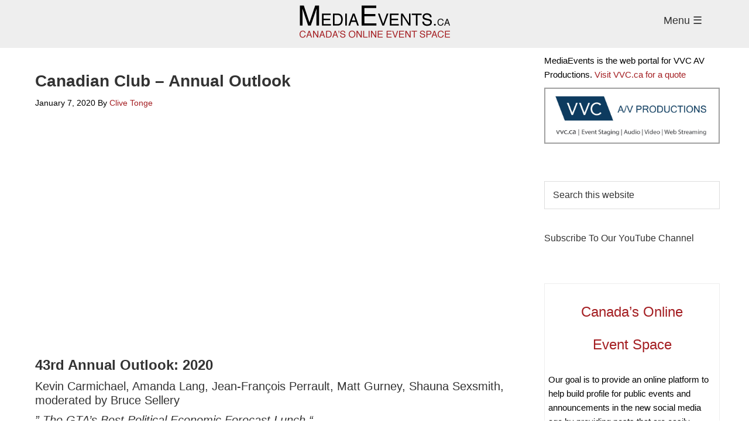

--- FILE ---
content_type: text/html; charset=UTF-8
request_url: https://mediaevents.ca/canadianclub-20200107/
body_size: 10971
content:
<!DOCTYPE html>
<html lang="en-US" prefix="og: http://ogp.me/ns#">
<head>
<meta charset="UTF-8"/>
<meta name="viewport" content="width=device-width, initial-scale=1"/>
<title>Canadian Club - Annual Outlook - Media Events</title>
<meta name='robots' content='max-image-preview:large'/>

<!-- This site is optimized with the Yoast SEO Premium plugin v4.7.1 - https://yoast.com/wordpress/plugins/seo/ -->
<link rel="canonical" href="https://mediaevents.ca/canadianclub-20200107/"/>
<meta property="og:locale" content="en_US"/>
<meta property="og:type" content="article"/>
<meta property="og:title" content="Canadian Club - Annual Outlook - Media Events"/>
<meta property="og:description" content="43rd Annual Outlook: 2020 Kevin Carmichael, Amanda Lang, Jean-François Perrault, Matt Gurney, Shauna Sexsmith, moderated by Bruce Sellery &#8221; The GTA&#8217;s Best Political Economic Forecast Lunch &#8220; Jan. 7, 2020 For over forty seasons, Canadian Club Toronto and the National Post have gathered expert panelists each New Year for a forecast luncheon on the economy, &hellip;"/>
<meta property="og:url" content="https://mediaevents.ca/canadianclub-20200107/"/>
<meta property="og:site_name" content="Media Events"/>
<meta property="article:publisher" content="https://www.facebook.com/mediaevents.ca/"/>
<meta property="article:author" content="VVCAudioVisual"/>
<meta property="article:tag" content="Amanda Lang"/>
<meta property="article:tag" content="Bruce Sellery"/>
<meta property="article:tag" content="Canadian Club"/>
<meta property="article:tag" content="Canadian Club of Toronto"/>
<meta property="article:tag" content="J F Perrault"/>
<meta property="article:tag" content="Kevin Carmichael"/>
<meta property="article:tag" content="Matt Gurney"/>
<meta property="article:tag" content="Shauna Sexsmith"/>
<meta property="article:section" content="Events"/>
<meta property="article:published_time" content="2020-01-07T15:04:00-05:00"/>
<meta property="article:modified_time" content="2021-01-12T13:45:53-05:00"/>
<meta property="og:updated_time" content="2021-01-12T13:45:53-05:00"/>
<meta property="og:image" content="https://mediaevents.ca/wp-content/uploads/2019/09/CCT-outline.jpg"/>
<meta name="twitter:card" content="summary_large_image"/>
<meta name="twitter:description" content="43rd Annual Outlook: 2020 Kevin Carmichael, Amanda Lang, Jean-François Perrault, Matt Gurney, Shauna Sexsmith, moderated by Bruce Sellery &#8221; The GTA&#8217;s Best Political Economic Forecast Lunch &#8220; Jan. 7, 2020 For over forty seasons, Canadian Club Toronto and the National Post have gathered expert panelists each New Year for a forecast luncheon on the economy, [&hellip;]"/>
<meta name="twitter:title" content="Canadian Club - Annual Outlook - Media Events"/>
<meta name="twitter:image" content="https://mediaevents.ca/wp-content/uploads/2019/09/CCT-outline.jpg"/>
<meta property="DC.date.issued" content="2020-01-07T15:04:00-05:00"/>
<!-- / Yoast SEO Premium plugin. -->

<link rel='dns-prefetch' href='//ssl.p.jwpcdn.com'/>
<link rel='dns-prefetch' href='//www.google.com'/>
<link rel='preconnect' href='//www.google-analytics.com'/>
<link rel="alternate" type="application/rss+xml" title="Media Events &raquo; Feed" href="https://mediaevents.ca/feed/"/>
<link rel="alternate" type="application/rss+xml" title="Media Events &raquo; Comments Feed" href="https://mediaevents.ca/comments/feed/"/>
<script type="text/javascript">//<![CDATA[
window._wpemojiSettings={"baseUrl":"https:\/\/s.w.org\/images\/core\/emoji\/15.0.3\/72x72\/","ext":".png","svgUrl":"https:\/\/s.w.org\/images\/core\/emoji\/15.0.3\/svg\/","svgExt":".svg","source":{"concatemoji":"https:\/\/mediaevents.ca\/wp-includes\/js\/wp-emoji-release.min.js?ver=6.5.7"}};!function(i,n){var o,s,e;function c(e){try{var t={supportTests:e,timestamp:(new Date).valueOf()};sessionStorage.setItem(o,JSON.stringify(t))}catch(e){}}function p(e,t,n){e.clearRect(0,0,e.canvas.width,e.canvas.height),e.fillText(t,0,0);var t=new Uint32Array(e.getImageData(0,0,e.canvas.width,e.canvas.height).data),r=(e.clearRect(0,0,e.canvas.width,e.canvas.height),e.fillText(n,0,0),new Uint32Array(e.getImageData(0,0,e.canvas.width,e.canvas.height).data));return t.every(function(e,t){return e===r[t]})}function u(e,t,n){switch(t){case"flag":return n(e,"\ud83c\udff3\ufe0f\u200d\u26a7\ufe0f","\ud83c\udff3\ufe0f\u200b\u26a7\ufe0f")?!1:!n(e,"\ud83c\uddfa\ud83c\uddf3","\ud83c\uddfa\u200b\ud83c\uddf3")&&!n(e,"\ud83c\udff4\udb40\udc67\udb40\udc62\udb40\udc65\udb40\udc6e\udb40\udc67\udb40\udc7f","\ud83c\udff4\u200b\udb40\udc67\u200b\udb40\udc62\u200b\udb40\udc65\u200b\udb40\udc6e\u200b\udb40\udc67\u200b\udb40\udc7f");case"emoji":return!n(e,"\ud83d\udc26\u200d\u2b1b","\ud83d\udc26\u200b\u2b1b")}return!1}function f(e,t,n){var r="undefined"!=typeof WorkerGlobalScope&&self instanceof WorkerGlobalScope?new OffscreenCanvas(300,150):i.createElement("canvas"),a=r.getContext("2d",{willReadFrequently:!0}),o=(a.textBaseline="top",a.font="600 32px Arial",{});return e.forEach(function(e){o[e]=t(a,e,n)}),o}function t(e){var t=i.createElement("script");t.src=e,t.defer=!0,i.head.appendChild(t)}"undefined"!=typeof Promise&&(o="wpEmojiSettingsSupports",s=["flag","emoji"],n.supports={everything:!0,everythingExceptFlag:!0},e=new Promise(function(e){i.addEventListener("DOMContentLoaded",e,{once:!0})}),new Promise(function(t){var n=function(){try{var e=JSON.parse(sessionStorage.getItem(o));if("object"==typeof e&&"number"==typeof e.timestamp&&(new Date).valueOf()<e.timestamp+604800&&"object"==typeof e.supportTests)return e.supportTests}catch(e){}return null}();if(!n){if("undefined"!=typeof Worker&&"undefined"!=typeof OffscreenCanvas&&"undefined"!=typeof URL&&URL.createObjectURL&&"undefined"!=typeof Blob)try{var e="postMessage("+f.toString()+"("+[JSON.stringify(s),u.toString(),p.toString()].join(",")+"));",r=new Blob([e],{type:"text/javascript"}),a=new Worker(URL.createObjectURL(r),{name:"wpTestEmojiSupports"});return void(a.onmessage=function(e){c(n=e.data),a.terminate(),t(n)})}catch(e){}c(n=f(s,u,p))}t(n)}).then(function(e){for(var t in e)n.supports[t]=e[t],n.supports.everything=n.supports.everything&&n.supports[t],"flag"!==t&&(n.supports.everythingExceptFlag=n.supports.everythingExceptFlag&&n.supports[t]);n.supports.everythingExceptFlag=n.supports.everythingExceptFlag&&!n.supports.flag,n.DOMReady=!1,n.readyCallback=function(){n.DOMReady=!0}}).then(function(){return e}).then(function(){var e;n.supports.everything||(n.readyCallback(),(e=n.source||{}).concatemoji?t(e.concatemoji):e.wpemoji&&e.twemoji&&(t(e.twemoji),t(e.wpemoji)))}))}((window,document),window._wpemojiSettings);
//]]></script>
<link rel='stylesheet' id='genesis-blocks-style-css-css' href='https://mediaevents.ca/wp-content/plugins/genesis-blocks/dist/style-blocks.build.css?ver=1721005754' type='text/css' media='all'/>
<link rel='stylesheet' id='mediaevents-css' href='https://mediaevents.ca/wp-content/themes/MediaEvents/style.css?ver=2.0' type='text/css' media='all'/>
<style id='wp-emoji-styles-inline-css' type='text/css'>img.wp-smiley,img.emoji{display:inline!important;border:none!important;box-shadow:none!important;height:1em!important;width:1em!important;margin:0 .07em!important;vertical-align:-.1em!important;background:none!important;padding:0!important}</style>
<link rel='stylesheet' id='wp-block-library-css' href='https://mediaevents.ca/wp-includes/css/dist/block-library/style.min.css?ver=6.5.7' type='text/css' media='all'/>
<style id='classic-theme-styles-inline-css' type='text/css'>.wp-block-button__link{color:#fff;background-color:#32373c;border-radius:9999px;box-shadow:none;text-decoration:none;padding:calc(.667em + 2px) calc(1.333em + 2px);font-size:1.125em}.wp-block-file__button{background:#32373c;color:#fff;text-decoration:none}</style>
<style id='global-styles-inline-css' type='text/css'>body{--wp--preset--color--black:#000;--wp--preset--color--cyan-bluish-gray:#abb8c3;--wp--preset--color--white:#fff;--wp--preset--color--pale-pink:#f78da7;--wp--preset--color--vivid-red:#cf2e2e;--wp--preset--color--luminous-vivid-orange:#ff6900;--wp--preset--color--luminous-vivid-amber:#fcb900;--wp--preset--color--light-green-cyan:#7bdcb5;--wp--preset--color--vivid-green-cyan:#00d084;--wp--preset--color--pale-cyan-blue:#8ed1fc;--wp--preset--color--vivid-cyan-blue:#0693e3;--wp--preset--color--vivid-purple:#9b51e0;--wp--preset--gradient--vivid-cyan-blue-to-vivid-purple:linear-gradient(135deg,rgba(6,147,227,1) 0%,#9b51e0 100%);--wp--preset--gradient--light-green-cyan-to-vivid-green-cyan:linear-gradient(135deg,#7adcb4 0%,#00d082 100%);--wp--preset--gradient--luminous-vivid-amber-to-luminous-vivid-orange:linear-gradient(135deg,rgba(252,185,0,1) 0%,rgba(255,105,0,1) 100%);--wp--preset--gradient--luminous-vivid-orange-to-vivid-red:linear-gradient(135deg,rgba(255,105,0,1) 0%,#cf2e2e 100%);--wp--preset--gradient--very-light-gray-to-cyan-bluish-gray:linear-gradient(135deg,#eee 0%,#a9b8c3 100%);--wp--preset--gradient--cool-to-warm-spectrum:linear-gradient(135deg,#4aeadc 0%,#9778d1 20%,#cf2aba 40%,#ee2c82 60%,#fb6962 80%,#fef84c 100%);--wp--preset--gradient--blush-light-purple:linear-gradient(135deg,#ffceec 0%,#9896f0 100%);--wp--preset--gradient--blush-bordeaux:linear-gradient(135deg,#fecda5 0%,#fe2d2d 50%,#6b003e 100%);--wp--preset--gradient--luminous-dusk:linear-gradient(135deg,#ffcb70 0%,#c751c0 50%,#4158d0 100%);--wp--preset--gradient--pale-ocean:linear-gradient(135deg,#fff5cb 0%,#b6e3d4 50%,#33a7b5 100%);--wp--preset--gradient--electric-grass:linear-gradient(135deg,#caf880 0%,#71ce7e 100%);--wp--preset--gradient--midnight:linear-gradient(135deg,#020381 0%,#2874fc 100%);--wp--preset--font-size--small:13px;--wp--preset--font-size--medium:20px;--wp--preset--font-size--large:36px;--wp--preset--font-size--x-large:42px;--wp--preset--spacing--20:.44rem;--wp--preset--spacing--30:.67rem;--wp--preset--spacing--40:1rem;--wp--preset--spacing--50:1.5rem;--wp--preset--spacing--60:2.25rem;--wp--preset--spacing--70:3.38rem;--wp--preset--spacing--80:5.06rem;--wp--preset--shadow--natural:6px 6px 9px rgba(0,0,0,.2);--wp--preset--shadow--deep:12px 12px 50px rgba(0,0,0,.4);--wp--preset--shadow--sharp:6px 6px 0 rgba(0,0,0,.2);--wp--preset--shadow--outlined:6px 6px 0 -3px rgba(255,255,255,1) , 6px 6px rgba(0,0,0,1);--wp--preset--shadow--crisp:6px 6px 0 rgba(0,0,0,1)}:where(.is-layout-flex){gap:.5em}:where(.is-layout-grid){gap:.5em}body .is-layout-flex{display:flex}body .is-layout-flex{flex-wrap:wrap;align-items:center}body .is-layout-flex>*{margin:0}body .is-layout-grid{display:grid}body .is-layout-grid>*{margin:0}:where(.wp-block-columns.is-layout-flex){gap:2em}:where(.wp-block-columns.is-layout-grid){gap:2em}:where(.wp-block-post-template.is-layout-flex){gap:1.25em}:where(.wp-block-post-template.is-layout-grid){gap:1.25em}.has-black-color{color:var(--wp--preset--color--black)!important}.has-cyan-bluish-gray-color{color:var(--wp--preset--color--cyan-bluish-gray)!important}.has-white-color{color:var(--wp--preset--color--white)!important}.has-pale-pink-color{color:var(--wp--preset--color--pale-pink)!important}.has-vivid-red-color{color:var(--wp--preset--color--vivid-red)!important}.has-luminous-vivid-orange-color{color:var(--wp--preset--color--luminous-vivid-orange)!important}.has-luminous-vivid-amber-color{color:var(--wp--preset--color--luminous-vivid-amber)!important}.has-light-green-cyan-color{color:var(--wp--preset--color--light-green-cyan)!important}.has-vivid-green-cyan-color{color:var(--wp--preset--color--vivid-green-cyan)!important}.has-pale-cyan-blue-color{color:var(--wp--preset--color--pale-cyan-blue)!important}.has-vivid-cyan-blue-color{color:var(--wp--preset--color--vivid-cyan-blue)!important}.has-vivid-purple-color{color:var(--wp--preset--color--vivid-purple)!important}.has-black-background-color{background-color:var(--wp--preset--color--black)!important}.has-cyan-bluish-gray-background-color{background-color:var(--wp--preset--color--cyan-bluish-gray)!important}.has-white-background-color{background-color:var(--wp--preset--color--white)!important}.has-pale-pink-background-color{background-color:var(--wp--preset--color--pale-pink)!important}.has-vivid-red-background-color{background-color:var(--wp--preset--color--vivid-red)!important}.has-luminous-vivid-orange-background-color{background-color:var(--wp--preset--color--luminous-vivid-orange)!important}.has-luminous-vivid-amber-background-color{background-color:var(--wp--preset--color--luminous-vivid-amber)!important}.has-light-green-cyan-background-color{background-color:var(--wp--preset--color--light-green-cyan)!important}.has-vivid-green-cyan-background-color{background-color:var(--wp--preset--color--vivid-green-cyan)!important}.has-pale-cyan-blue-background-color{background-color:var(--wp--preset--color--pale-cyan-blue)!important}.has-vivid-cyan-blue-background-color{background-color:var(--wp--preset--color--vivid-cyan-blue)!important}.has-vivid-purple-background-color{background-color:var(--wp--preset--color--vivid-purple)!important}.has-black-border-color{border-color:var(--wp--preset--color--black)!important}.has-cyan-bluish-gray-border-color{border-color:var(--wp--preset--color--cyan-bluish-gray)!important}.has-white-border-color{border-color:var(--wp--preset--color--white)!important}.has-pale-pink-border-color{border-color:var(--wp--preset--color--pale-pink)!important}.has-vivid-red-border-color{border-color:var(--wp--preset--color--vivid-red)!important}.has-luminous-vivid-orange-border-color{border-color:var(--wp--preset--color--luminous-vivid-orange)!important}.has-luminous-vivid-amber-border-color{border-color:var(--wp--preset--color--luminous-vivid-amber)!important}.has-light-green-cyan-border-color{border-color:var(--wp--preset--color--light-green-cyan)!important}.has-vivid-green-cyan-border-color{border-color:var(--wp--preset--color--vivid-green-cyan)!important}.has-pale-cyan-blue-border-color{border-color:var(--wp--preset--color--pale-cyan-blue)!important}.has-vivid-cyan-blue-border-color{border-color:var(--wp--preset--color--vivid-cyan-blue)!important}.has-vivid-purple-border-color{border-color:var(--wp--preset--color--vivid-purple)!important}.has-vivid-cyan-blue-to-vivid-purple-gradient-background{background:var(--wp--preset--gradient--vivid-cyan-blue-to-vivid-purple)!important}.has-light-green-cyan-to-vivid-green-cyan-gradient-background{background:var(--wp--preset--gradient--light-green-cyan-to-vivid-green-cyan)!important}.has-luminous-vivid-amber-to-luminous-vivid-orange-gradient-background{background:var(--wp--preset--gradient--luminous-vivid-amber-to-luminous-vivid-orange)!important}.has-luminous-vivid-orange-to-vivid-red-gradient-background{background:var(--wp--preset--gradient--luminous-vivid-orange-to-vivid-red)!important}.has-very-light-gray-to-cyan-bluish-gray-gradient-background{background:var(--wp--preset--gradient--very-light-gray-to-cyan-bluish-gray)!important}.has-cool-to-warm-spectrum-gradient-background{background:var(--wp--preset--gradient--cool-to-warm-spectrum)!important}.has-blush-light-purple-gradient-background{background:var(--wp--preset--gradient--blush-light-purple)!important}.has-blush-bordeaux-gradient-background{background:var(--wp--preset--gradient--blush-bordeaux)!important}.has-luminous-dusk-gradient-background{background:var(--wp--preset--gradient--luminous-dusk)!important}.has-pale-ocean-gradient-background{background:var(--wp--preset--gradient--pale-ocean)!important}.has-electric-grass-gradient-background{background:var(--wp--preset--gradient--electric-grass)!important}.has-midnight-gradient-background{background:var(--wp--preset--gradient--midnight)!important}.has-small-font-size{font-size:var(--wp--preset--font-size--small)!important}.has-medium-font-size{font-size:var(--wp--preset--font-size--medium)!important}.has-large-font-size{font-size:var(--wp--preset--font-size--large)!important}.has-x-large-font-size{font-size:var(--wp--preset--font-size--x-large)!important}.wp-block-navigation a:where(:not(.wp-element-button)){color:inherit}:where(.wp-block-post-template.is-layout-flex){gap:1.25em}:where(.wp-block-post-template.is-layout-grid){gap:1.25em}:where(.wp-block-columns.is-layout-flex){gap:2em}:where(.wp-block-columns.is-layout-grid){gap:2em}.wp-block-pullquote{font-size:1.5em;line-height:1.6}</style>
<script type="text/javascript" src="https://ssl.p.jwpcdn.com/6/12/jwplayer.js?ver=6.5.7" id="jwplayer-js"></script>
<script type="text/javascript" src="https://mediaevents.ca/wp-includes/js/jquery/jquery.min.js?ver=3.7.1" id="jquery-core-js"></script>
<script type="text/javascript" src="https://mediaevents.ca/wp-includes/js/jquery/jquery-migrate.min.js?ver=3.4.1" id="jquery-migrate-js"></script>
<script type="text/javascript" src="https://mediaevents.ca/wp-content/themes/MediaEvents/js/offcanvas-nav.js?ver=1" id="ck-menu-js"></script>
<link rel="https://api.w.org/" href="https://mediaevents.ca/wp-json/"/><link rel="alternate" type="application/json" href="https://mediaevents.ca/wp-json/wp/v2/posts/18562"/><link rel="EditURI" type="application/rsd+xml" title="RSD" href="https://mediaevents.ca/xmlrpc.php?rsd"/>
<meta name="generator" content="WordPress 6.5.7"/>
<link rel='shortlink' href='https://mediaevents.ca/?p=18562'/>
<link rel="alternate" type="application/json+oembed" href="https://mediaevents.ca/wp-json/oembed/1.0/embed?url=https%3A%2F%2Fmediaevents.ca%2Fcanadianclub-20200107%2F"/>
<link rel="alternate" type="text/xml+oembed" href="https://mediaevents.ca/wp-json/oembed/1.0/embed?url=https%3A%2F%2Fmediaevents.ca%2Fcanadianclub-20200107%2F&#038;format=xml"/>
<script type="text/javascript">jwplayer.key='eXEnOaDBGnjnggC3PMAcktFqhq4obImh0MOwYZmyU7I=';jwplayer.defaults={"ph":2};</script>
            <script type="text/javascript">if(typeof(jwp6AddLoadEvent)=='undefined'){function jwp6AddLoadEvent(func){var oldonload=window.onload;if(typeof window.onload!='function'){window.onload=func;}else{window.onload=function(){if(oldonload){oldonload();}func();}}}}</script>

            <link rel="icon" href="https://s3.ca-central-1.amazonaws.com/mediaevents.ca-media/wp-content/uploads/2017/02/30062324/Media-Events-Canadas-Online-Event-Space-Logo-Square-150x150.jpg" sizes="32x32"/>
<link rel="icon" href="https://s3.ca-central-1.amazonaws.com/mediaevents.ca-media/wp-content/uploads/2017/02/30062324/Media-Events-Canadas-Online-Event-Space-Logo-Square-320x320.jpg" sizes="192x192"/>
<link rel="apple-touch-icon" href="https://s3.ca-central-1.amazonaws.com/mediaevents.ca-media/wp-content/uploads/2017/02/30062324/Media-Events-Canadas-Online-Event-Space-Logo-Square-320x320.jpg"/>
<meta name="msapplication-TileImage" content="https://s3.ca-central-1.amazonaws.com/mediaevents.ca-media/wp-content/uploads/2017/02/30062324/Media-Events-Canadas-Online-Event-Space-Logo-Square-320x320.jpg"/>
		<style type="text/css" id="wp-custom-css">.central{text-align:center}</style>
		</head>
<body class="post-template-default single single-post postid-18562 single-format-standard header-image header-full-width content-sidebar genesis-breadcrumbs-hidden genesis-footer-widgets-hidden events mp3 on webcast" itemscope itemtype="https://schema.org/WebPage"><nav class="nav-primary" aria-label="Main" itemscope itemtype="https://schema.org/SiteNavigationElement"><div class="wrap"><ul id="menu-navbar" class="menu genesis-nav-menu menu-primary js-superfish"><a href="#" class="close-btn"><em>Close Navigation</em> </a><li id="menu-item-2762" class="menu-item menu-item-type-custom menu-item-object-custom menu-item-home menu-item-2762"><a href="https://mediaevents.ca" itemprop="url"><span itemprop="name">Home</span></a></li>
<li id="menu-item-2761" class="menu-item menu-item-type-custom menu-item-object-custom menu-item-2761"><a href="http://vvc.ca" itemprop="url"><span itemprop="name">VVC.ca</span></a></li>
<li id="menu-item-2816" class="menu-item menu-item-type-post_type menu-item-object-page menu-item-2816"><a href="https://mediaevents.ca/contact/" itemprop="url"><span itemprop="name">Contact Us</span></a></li>
<li id="menu-item-2802" class="menu-item menu-item-type-post_type menu-item-object-page menu-item-2802"><a href="https://mediaevents.ca/tos/" itemprop="url"><span itemprop="name">Terms of Service</span></a></li>
<li id="menu-item-2986" class="menu-item menu-item-type-post_type menu-item-object-page menu-item-privacy-policy menu-item-2986"><a rel="privacy-policy" href="https://mediaevents.ca/pp/" itemprop="url"><span itemprop="name">Privacy Policy</span></a></li>
<li id="menu-item-2987" class="menu-item menu-item-type-post_type menu-item-object-page menu-item-2987"><a href="https://mediaevents.ca/user-guidelines/" itemprop="url"><span itemprop="name">User Guidelines</span></a></li>
<li id="menu-item-2803" class="menu-item menu-item-type-post_type menu-item-object-page menu-item-2803"><a href="https://mediaevents.ca/faqs/" itemprop="url"><span itemprop="name">FAQ&#8217;s</span></a></li>
<li id="menu-item-2760" class="menu-item menu-item-type-post_type menu-item-object-page menu-item-2760"><a href="https://mediaevents.ca/create-profile/" itemprop="url"><span itemprop="name">Register</span></a></li>
<li id="menu-item-2759" class="menu-item menu-item-type-post_type menu-item-object-page menu-item-2759"><a href="https://mediaevents.ca/make-a-post/" itemprop="url"><span itemprop="name">Create A Post</span></a></li>
<li id="menu-item-2758" class="menu-item menu-item-type-post_type menu-item-object-page menu-item-2758"><a href="https://mediaevents.ca/update-user-information/" itemprop="url"><span itemprop="name">Update Your Information</span></a></li>
<li class="menu-item"><a href="https://mediaevents.ca/wp-login.php">Log In</a></li></ul></div></nav><div class="site-overlay"></div><div class="site-container"><ul class="genesis-skip-link"><li><a href="#genesis-nav-primary" class="screen-reader-shortcut"> Skip to primary navigation</a></li><li><a href="#genesis-content" class="screen-reader-shortcut"> Skip to main content</a></li><li><a href="#genesis-sidebar-primary" class="screen-reader-shortcut"> Skip to primary sidebar</a></li></ul><header class="site-header" itemscope itemtype="https://schema.org/WPHeader"><div class="wrap"><div class="title-area"><p class="site-title" itemprop="headline"><a href="https://mediaevents.ca/">Media Events</a></p><p class="site-description" itemprop="description">Canada&#039;s News Event Site </p></div><a alt="Toggle Menu" href="#" class="menu-btn right small"><h4>Menu  &#x2630;</h4></a></div></header><div class="site-inner"><div class="content-sidebar-wrap"><main class="content" id="genesis-content"><article class="post-18562 post type-post status-publish format-standard has-post-thumbnail category-events category-mp3 category-on category-webcast tag-amanda-lang tag-bruce-sellery tag-canadian-club tag-canadian-club-of-toronto tag-j-f-perrault tag-kevin-carmichael tag-matt-gurney tag-shauna-sexsmith entry" aria-label="Canadian Club &#8211; Annual Outlook" itemscope itemtype="https://schema.org/CreativeWork"><header class="entry-header"><h1 class="entry-title" itemprop="headline">Canadian Club &#8211; Annual Outlook</h1>
<p class="entry-meta"><time class="entry-time" itemprop="datePublished" datetime="2020-01-07T15:04:00-05:00">January 7, 2020</time> By <span class="entry-author" itemprop="author" itemscope itemtype="https://schema.org/Person"><a href="https://mediaevents.ca/author/clive_tonge/" class="entry-author-link" rel="author" itemprop="url"><span class="entry-author-name" itemprop="name">Clive Tonge</span></a></span> </p></header><div class="entry-content" itemprop="text"><figure style="text-align: center;"><iframe width="640" height="360" src="https://www.youtube.com/embed/dK9NQlvzhSE?rel=0" frameborder="0" allow="accelerometer; autoplay; encrypted-media; gyroscope; picture-in-picture" allowfullscreen=""></iframe></figure>



<h2 class="wp-block-heading"><strong>43rd Annual Outlook: 2020</strong> </h2>



<h3 class="wp-block-heading"> Kevin Carmichael, Amanda Lang, Jean-François Perrault, Matt Gurney, Shauna Sexsmith, moderated by Bruce Sellery </h3>



<h3 class="wp-block-heading"><em>&#8221; The GTA&#8217;s Best Political Economic Forecast Lunch &#8220;</em><br/></h3>



<h5 class="wp-block-heading">Jan. 7, 2020</h5>



<hr class="wp-block-separator"/>



<div class="wp-block-image"><figure class="aligncenter size-large is-resized"><img decoding="async" src="https://s3.ca-central-1.amazonaws.com/mediaevents.ca-media/wp-content/uploads/2019/01/29093622/Partnership-clubs3.png" alt="" class="wp-image-16627" width="191" height="16"/></figure></div>



<div class="wp-block-image"><figure class="aligncenter size-large is-resized"><img loading="lazy" decoding="async" src="https://s3.ca-central-1.amazonaws.com/mediaevents.ca-media/wp-content/uploads/2019/12/29093119/national-post-612x312.jpg" alt="" class="wp-image-18561" width="309" height="128" srcset="https://s3.ca-central-1.amazonaws.com/mediaevents.ca-media/wp-content/uploads/2019/12/29093119/national-post-612x312.jpg 512w, https://s3.ca-central-1.amazonaws.com/mediaevents.ca-media/wp-content/uploads/2019/12/29093119/national-post-612x312-320x133.jpg 320w" sizes="(max-width: 309px) 100vw, 309px"/></figure></div>



<div class="wp-block-image"><figure class="aligncenter size-large is-resized"><img loading="lazy" decoding="async" src="https://s3.ca-central-1.amazonaws.com/mediaevents.ca-media/wp-content/uploads/2018/09/29093830/SPONSORS-for-Clubs.png" alt="" class="wp-image-16042" width="109" height="20"/></figure></div>



<div class="wp-block-genesis-blocks-gb-columns gb-layout-columns-2 gb-2-col-equal aligncenter"><div class="gb-layout-column-wrap gb-block-layout-column-gap-2 gb-is-responsive-column">
<div class="wp-block-genesis-blocks-gb-column gb-block-layout-column"><div class="gb-block-layout-column-inner">
<div class="wp-block-image"><figure class="aligncenter size-large is-resized"><img loading="lazy" decoding="async" src="https://s3.ca-central-1.amazonaws.com/mediaevents.ca-media/wp-content/uploads/2019/12/29093120/ey-512x412.jpg" alt="" class="wp-image-18560" width="163" height="131" srcset="https://s3.ca-central-1.amazonaws.com/mediaevents.ca-media/wp-content/uploads/2019/12/29093120/ey-512x412.jpg 512w, https://s3.ca-central-1.amazonaws.com/mediaevents.ca-media/wp-content/uploads/2019/12/29093120/ey-512x412-320x258.jpg 320w" sizes="(max-width: 163px) 100vw, 163px"/></figure></div>
</div></div>



<div class="wp-block-genesis-blocks-gb-column gb-block-layout-column"><div class="gb-block-layout-column-inner">
<div class="wp-block-image"><figure class="aligncenter size-large is-resized"><img loading="lazy" decoding="async" src="https://s3.ca-central-1.amazonaws.com/mediaevents.ca-media/wp-content/uploads/2019/11/29093124/scotiabank-512x212.jpg" alt="" class="wp-image-18474" width="263" height="109" srcset="https://s3.ca-central-1.amazonaws.com/mediaevents.ca-media/wp-content/uploads/2019/11/29093124/scotiabank-512x212.jpg 512w, https://s3.ca-central-1.amazonaws.com/mediaevents.ca-media/wp-content/uploads/2019/11/29093124/scotiabank-512x212-320x133.jpg 320w" sizes="(max-width: 263px) 100vw, 263px"/></figure></div>
</div></div>
</div></div>



<hr class="wp-block-separator"/>



<div class="wp-block-image"><figure class="aligncenter size-medium is-resized"><img loading="lazy" decoding="async" src="https://s3.ca-central-1.amazonaws.com/mediaevents.ca-media/wp-content/uploads/2020/01/29092956/ME-canclub-outlook-274x320.jpg" alt="" class="wp-image-18759" width="260" height="305"/></figure></div>



<hr class="wp-block-separator"/>



<p> For over forty seasons, Canadian Club Toronto and the National Post have gathered expert panelists each New Year for a forecast luncheon on the economy, the markets and political issues that will affect Canadians in the year ahead. </p>



<p>This year&#8217;s expert panel will be moderated by&nbsp;<strong>Bruce Sellery</strong>, Personal Finance Journalist&nbsp;and President of Canadian Club Toronto, and will feature:</p>



<ul><li><strong>Kevin Carmichael</strong>&nbsp;&#8211; National Business Columnist, Financial Post</li><li><strong>Amanda Lang &#8211;</strong>&nbsp;Anchor, BNN Bloomberg</li><li><strong>J.F. Perrault</strong>&nbsp;&#8211; Senior Vice President and Chief Economist, Scotiabank</li><li><strong>Matt Gurney</strong>&nbsp;&#8211;&nbsp;Executive Producer-Comment, National Post</li><li><strong>Shauna Sexsmith</strong>&nbsp;&#8211; Senior Managing Director, Manulife</li></ul>



<p><strong>Biography</strong>:</p>



<p><strong>Kevin Carmichael,  <em>National Business Columnist, Financial Post</em></strong></p>



<p>&nbsp;Kevin Carmichael is the National Business Columnist at the Financial Post and a senior fellow at the Centre for International Governance Innovation.<br/><br/>For more than a decade, he shifted between Ottawa and Washington, DC, writing about economics and politics for Bloomberg News and the Globe. For two years starting in the autumn of 2014, he was based in Mumbai, taking advantage of a chance to for a new vantage point on global affairs.&nbsp;<br/><br/>More recently, Kevin has written for Canadian Business, Maclean&#8217;s and FiveThirtyEight. He has been described as one of Canada&#8217;s leading business journalists, contributing to several award-winning projects at the Globe and Mail and earning a nomination for a Canadian National Magazine in Canada in 2010.</p>



<p><strong>Amanda Lang, <em>Anchor,  Bloomberg Television Canada</em></strong></p>



<p>Amanda Lang rejoined BNN Bloomberg in January 2018, returning to the channel she helped create almost 19 years earlier. As New York correspondent, she was a key part of the team that launched BNN Bloomberg’s predecessor, ROBTV, in 1999.<br/><br/>Lang has been covering business news in North America for 20 years. She started her journalism career at The Globe and Mail and then the National Post, before moving into television with ROBTV and then CNN.&nbsp;<br/><br/>Lang returned to BNN Bloomberg/ROBTV in 2002 as anchor of the network’s flagship morning show before creating and hosting SQUEEZEPLAY, a nightly issues-driven debate show with Kevin O’Leary. In 2009, Lang left BNN Bloomberg to join the CBC as its senior business correspondent. Most recently she worked as an anchor for Bloomberg Television Canada.<br/><br/>Lang studied architecture at the University of Manitoba before becoming a journalist. Her best-selling book, The Power of Why, (HarperCollins, October 2012) explores the connection between curiosity and success. Her second book, The Beauty of Discomfort, was published in 2017.</p>



<p><strong>Jean-François Perrault,  <em>Senior Vice-President and Chief Economist,&nbsp;Scotiabank</em></strong></p>



<p>Jean-François Perrault joined Scotiabank on December 31, 2015 as Senior Vice-President and Chief Economist. He leads a team of Economists to support Scotiabank’s domestic and international business lines and clients from retail to capital markets, providing Scotiabank&#8217;s senior executives, business lines and customers with perspectives, insights and forecasts on economic, financial market and policy developments.</p>



<p>Prior to joining Scotiabank, Jean-François held prominent roles with the federal government, the Bank of Canada, the International Monetary Fund and the World Bank. His educational background includes Master&#8217;s and Bachelor&#8217;s Degrees in Economics from the University of Ottawa.</p>



<p><strong>Shauna Sexsmith,  <em>Senior Managing Director, Equities. Manulife Asset Mangement</em></strong></p>



<p>&nbsp;An investment industry veteran for over 30 years, Shauna Sexsmith manages the Canadian and North American Growth Equity mandates for institutional and retail clients for Manulife Asset Management.<br/><br/>Shauna started in the investment industry as a financial advisor (in October 1987!) and quickly realized that her passion for investing was better suited for portfolio management. By 1993 Shauna had made the transition to portfolio management and since then has managed the gamut of investment strategies from Dividend and Balanced funds to North American and Global growth portfolios -for every type of client from high net worth individuals to mutual funds, pension plans and crown corporations.<br/><br/>Navigating through three decades of economic cycles, market bubbles and crashes, she has delivered her consistent investment process to a boutique investment firm, a crown corporation and a bank owned investment manager. Prior to joining Manulife, Shauna was a Vice President &amp; Portfolio Manager with Altamira Management Limited.<br/><br/>Shauna is a Chartered Financial Analyst and has a Bachelor of Arts in Finance and Economics from the University of Toronto. In addition to investing, her other passions are the performing arts, travel and wine.</p>



<p>&nbsp;<strong>Bruce Sellery,  <em>Personal Finance Journalist &amp; President, Canadian Club Toronto</em></strong></p>



<p>Bruce Sellery a personal finance expert and the author of the Globe &amp; Mail bestseller, “Moolala: Why smart people do dumb things with money (and what you can do about it)”.&nbsp;<br/>He is a columnist for MoneySense and appears regularly on CBC Radio, Cityline and Breakfast Television. He was the host of Million Dollar Neighbourhood on the Oprah Winfrey Network and an anchor and New York Bureau Chief for CTV’s Business News Network.</p>



<p>Bruce leads the Financial Literacy Program at Carrot Rewards, an app that rewards users with points for improving their physical and financial health. He is a graduate of the Smith School of Business at Queen’s University and sits on its Advisory Board. He is also an alumnus of the Governor General’s Canadian Leadership Conference.</p>



<hr/>
<div class="one-half first">
<h4 style="text-align: center;">Click on the podcast icon to get the podcast:</h4>
<a href="//itunes.apple.com/ca/podcast/43rd-annual-outlook-2020-kevin-carmichael-amanda-lang/id332992806?i=1000461859031" target="_blank" rel="noopener noreferrer"><img loading="lazy" decoding="async" class="wp-image-6950 size-full aligncenter" src="https://s3.ca-central-1.amazonaws.com/mediaevents.ca-media/wp-content/uploads/2017/01/30062332/Podacast-Icon-Purple-3.png" width="74" height="74"/></a>

</div>
<div class="one-half">
<h4 style="text-align: center;">Listen to the audio below:</h4>
&nbsp;
<p style="text-align: center;"><audio preload="none" controls="controls"><source src=" https://mediaevents.ca/canadianclub/20200107/20200107-canclub.mp3 " type="audio/mpeg"/></audio></p>

</div>
<div class="first"></div>
<hr/>



<p><a href="https://www.canadianclub.org/Events/EventDetails.aspx?id=3491">Click here for more information</a></p>
</div><div class="related-posts"><h3 class="related-title">Related Posts</h3><ul class="related-list"><li><a href="https://mediaevents.ca/canadianclub-20211122/" rel="bookmark" title="Permanent Link toCanadian Club &#8211; Curse of Politics"><img width="140" height="105" src="https://s3.ca-central-1.amazonaws.com/mediaevents.ca-media/wp-content/uploads/2019/09/29093422/CCT-outline-140x105.jpg" class="attachment-related size-related" alt="" decoding="async" loading="lazy"/>Canadian Club &#8211; Curse of Politics</a></li><li><a href="https://mediaevents.ca/canadianclub-20211117/" rel="bookmark" title="Permanent Link toCanadian Club &#8211; Hon. Peter Bethlenfalvy"><img width="140" height="105" src="https://s3.ca-central-1.amazonaws.com/mediaevents.ca-media/wp-content/uploads/2019/09/29093422/CCT-outline-140x105.jpg" class="attachment-related size-related" alt="" decoding="async" loading="lazy"/>Canadian Club &#8211; Hon. Peter Bethlenfalvy</a></li><li><a href="https://mediaevents.ca/canadianclub-20211104/" rel="bookmark" title="Permanent Link toCanadian Club &#8211; Financial Literacy"><img width="140" height="105" src="https://s3.ca-central-1.amazonaws.com/mediaevents.ca-media/wp-content/uploads/2019/09/29093422/CCT-outline-140x105.jpg" class="attachment-related size-related" alt="" decoding="async" loading="lazy"/>Canadian Club &#8211; Financial Literacy</a></li><li><a href="https://mediaevents.ca/canadianclub-20211103/" rel="bookmark" title="Permanent Link toCanadian Club &#8211; Cryptocurrency"><img width="140" height="105" src="https://s3.ca-central-1.amazonaws.com/mediaevents.ca-media/wp-content/uploads/2019/09/29093422/CCT-outline-140x105.jpg" class="attachment-related size-related" alt="" decoding="async" loading="lazy"/>Canadian Club &#8211; Cryptocurrency</a></li><li><a href="https://mediaevents.ca/canadianclub-20211102/" rel="bookmark" title="Permanent Link toCanadian Club &#8211; Eric Martel"><img width="140" height="105" src="https://s3.ca-central-1.amazonaws.com/mediaevents.ca-media/wp-content/uploads/2019/09/29093422/CCT-outline-140x105.jpg" class="attachment-related size-related" alt="" decoding="async" loading="lazy"/>Canadian Club &#8211; Eric Martel</a></li></ul></div><footer class="entry-footer"><p class="entry-meta"><span class="entry-categories">Filed Under: <a href="https://mediaevents.ca/category/events/" rel="category tag">Events</a>, <a href="https://mediaevents.ca/category/mp3/" rel="category tag">MP3 Audio Files</a>, <a href="https://mediaevents.ca/category/prov/on/" rel="category tag">Ontario</a>, <a href="https://mediaevents.ca/category/webcast/" rel="category tag">Webcasts</a></span> <span class="entry-tags">Tagged With: <a href="https://mediaevents.ca/tag/amanda-lang/" rel="tag">Amanda Lang</a>, <a href="https://mediaevents.ca/tag/bruce-sellery/" rel="tag">Bruce Sellery</a>, <a href="https://mediaevents.ca/tag/canadian-club/" rel="tag">Canadian Club</a>, <a href="https://mediaevents.ca/tag/canadian-club-of-toronto/" rel="tag">Canadian Club of Toronto</a>, <a href="https://mediaevents.ca/tag/j-f-perrault/" rel="tag">J F Perrault</a>, <a href="https://mediaevents.ca/tag/kevin-carmichael/" rel="tag">Kevin Carmichael</a>, <a href="https://mediaevents.ca/tag/matt-gurney/" rel="tag">Matt Gurney</a>, <a href="https://mediaevents.ca/tag/shauna-sexsmith/" rel="tag">Shauna Sexsmith</a></span> </p></footer></article></main><aside class="sidebar sidebar-primary widget-area" role="complementary" aria-label="Primary Sidebar" itemscope itemtype="https://schema.org/WPSideBar" id="genesis-sidebar-primary"><h2 class="genesis-sidebar-title screen-reader-text">Primary Sidebar</h2><section id="text-60" class="widget widget_text"><div class="widget-wrap">			<div class="textwidget"><p>MediaEvents is the web portal for VVC AV Productions. <a href="https://www.vvc.ca/">Visit VVC.ca for a quote</a><br/>
<a href="https://www.vvc.ca/"><img loading="lazy" decoding="async" class="aligncenter wp-image-16309 size-medium" style="margin-top: 10px; border: 2px solid #A0A0A0;" src="https://s3.ca-central-1.amazonaws.com/mediaevents.ca-media/wp-content/uploads/2018/11/29093809/VVC-Productions-logo-for-Club-Events.jpg" alt="VVC AV Productions" width="320" height="51"/></a></p>
</div>
		</div></section>
<section id="search-7" class="widget widget_search"><div class="widget-wrap"><form class="search-form" method="get" action="https://mediaevents.ca/" role="search" itemprop="potentialAction" itemscope itemtype="https://schema.org/SearchAction"><label class="search-form-label screen-reader-text" for="searchform-1">Search this website</label><input class="search-form-input" type="search" name="s" id="searchform-1" placeholder="Search this website" itemprop="query-input"><input class="search-form-submit" type="submit" value="Search"><meta content="https://mediaevents.ca/?s={s}" itemprop="target"></form></div></section>
<section id="text-55" class="widget widget_text"><div class="widget-wrap"><h3 class="widgettitle widget-title">Subscribe To Our YouTube Channel</h3>
			<div class="textwidget"><p><script src="https://apis.google.com/js/platform.js"></script></p>
<div style="text-align: center;">
<div class="g-ytsubscribe" data-channelid="UCCDaqzqkWphhcwl5sSjm2-Q" data-layout="default" data-count="hidden"></div>
</div>
</div>
		</div></section>
<section id="text-59" class="widget widget_text"><div class="widget-wrap">			<div class="textwidget"><div class="about"><a href="https://mediaevents.ca/"></p>
<h2 style="text-align: center;">Canada&#8217;s Online<br/>
<br/>Event Space</h2>
<p></a><br/>
Our goal is to provide an online platform to help build profile for public events and announcements in the new social media age by providing posts that are easily emailed, linked to and shared on sites such as LinkedIn, Facebook, Twitter etc.<br/>
<br/>&nbsp;</p>
<p>We hope you find it useful.</p>
<p>To submit content, click menu and register then login and create a post. Newsworthy content you will receive an email that your post is live. </p>
<p>For help with staging events in Ontario<a href="http://vvc.ca/">&nbsp;click here</a>. </p>
</div>
</div>
		</div></section>

		<section id="recent-posts-2" class="widget widget_recent_entries"><div class="widget-wrap">
		<h3 class="widgettitle widget-title">Recent Posts</h3>

		<ul>
											<li>
					<a href="https://mediaevents.ca/canadianclub-20211123/">Canadian Club &#8211; Mairead Lavery</a>
									</li>
											<li>
					<a href="https://mediaevents.ca/canadianclub-20211122/">Canadian Club &#8211; Curse of Politics</a>
									</li>
											<li>
					<a href="https://mediaevents.ca/canadianclub-20211117/">Canadian Club &#8211; Hon. Peter Bethlenfalvy</a>
									</li>
											<li>
					<a href="https://mediaevents.ca/canadianclub-20211104/">Canadian Club &#8211; Financial Literacy</a>
									</li>
											<li>
					<a href="https://mediaevents.ca/canadianclub-20211103/">Canadian Club &#8211; Cryptocurrency</a>
									</li>
					</ul>

		</div></section>
</aside></div></div><footer class="site-footer" itemscope itemtype="https://schema.org/WPFooter"><div class="wrap"><p>MediaEvents.ca Copyright &#x000A9;&nbsp;2026 &middot; A subsidiary of <a href="http://vvc.ca/">VVC</a></p>
<div style="height:9px" aria-hidden="true" class="wp-block-spacer"></div>
<p><a href="https://mediaevents.ca/pp/">Privacy Policy</a> / <a href="https://mediaevents.ca/tos/">Terms of Service</p></div></footer></div>	<script type="text/javascript">function genesisBlocksShare(url,title,w,h){var left=(window.innerWidth/2)-(w/2);var top=(window.innerHeight/2)-(h/2);return window.open(url,title,'toolbar=no, location=no, directories=no, status=no, menubar=no, scrollbars=no, resizable=no, copyhistory=no, width=600, height=600, top='+top+', left='+left);}</script>
	<meta name="google-site-verification" content="4dVxiuPfOLY0WGkUoR1Q2z8E1c82eNkuMIoIotPj27E"/>
<script type="text/javascript" src="https://mediaevents.ca/wp-content/plugins/genesis-blocks/dist/assets/js/dismiss.js?ver=1721005754" id="genesis-blocks-dismiss-js-js"></script>
<script type="text/javascript" src="https://mediaevents.ca/wp-includes/js/hoverIntent.min.js?ver=1.10.2" id="hoverIntent-js"></script>
<script type="text/javascript" src="https://mediaevents.ca/wp-content/themes/genesis/lib/js/menu/superfish.min.js?ver=1.7.10" id="superfish-js"></script>
<script type="text/javascript" src="https://mediaevents.ca/wp-content/themes/genesis/lib/js/menu/superfish.args.min.js?ver=3.5.0" id="superfish-args-js"></script>
<script type="text/javascript" src="https://mediaevents.ca/wp-content/themes/genesis/lib/js/skip-links.min.js?ver=3.5.0" id="skip-links-js"></script>
<script type="text/javascript" id="gforms_recaptcha_recaptcha-js-extra">//<![CDATA[
var gforms_recaptcha_recaptcha_strings={"site_key":"6LeSenohAAAAABPBLiPTucWb3QEvncjJJc_FG_7j","ajaxurl":"https:\/\/mediaevents.ca\/wp-admin\/admin-ajax.php","nonce":"b62094d1c1"};
//]]></script>
<script type="text/javascript" src="https://www.google.com/recaptcha/api.js?render=6LeSenohAAAAABPBLiPTucWb3QEvncjJJc_FG_7j&amp;ver=1.5.0" id="gforms_recaptcha_recaptcha-js"></script>
<script type="text/javascript" id="gforms_recaptcha_recaptcha-js-after">//<![CDATA[
(function($){grecaptcha.ready(function(){$('.grecaptcha-badge').css('visibility','hidden');});})(jQuery);
//]]></script>
</body></html>


--- FILE ---
content_type: text/html; charset=utf-8
request_url: https://accounts.google.com/o/oauth2/postmessageRelay?parent=https%3A%2F%2Fmediaevents.ca&jsh=m%3B%2F_%2Fscs%2Fabc-static%2F_%2Fjs%2Fk%3Dgapi.lb.en.2kN9-TZiXrM.O%2Fd%3D1%2Frs%3DAHpOoo_B4hu0FeWRuWHfxnZ3V0WubwN7Qw%2Fm%3D__features__
body_size: 164
content:
<!DOCTYPE html><html><head><title></title><meta http-equiv="content-type" content="text/html; charset=utf-8"><meta http-equiv="X-UA-Compatible" content="IE=edge"><meta name="viewport" content="width=device-width, initial-scale=1, minimum-scale=1, maximum-scale=1, user-scalable=0"><script src='https://ssl.gstatic.com/accounts/o/2580342461-postmessagerelay.js' nonce="WWL4LZpbEcwgU6BJYK_uvw"></script></head><body><script type="text/javascript" src="https://apis.google.com/js/rpc:shindig_random.js?onload=init" nonce="WWL4LZpbEcwgU6BJYK_uvw"></script></body></html>

--- FILE ---
content_type: text/html; charset=utf-8
request_url: https://www.google.com/recaptcha/api2/anchor?ar=1&k=6LeSenohAAAAABPBLiPTucWb3QEvncjJJc_FG_7j&co=aHR0cHM6Ly9tZWRpYWV2ZW50cy5jYTo0NDM.&hl=en&v=N67nZn4AqZkNcbeMu4prBgzg&size=invisible&anchor-ms=20000&execute-ms=30000&cb=j802q9px8q00
body_size: 48829
content:
<!DOCTYPE HTML><html dir="ltr" lang="en"><head><meta http-equiv="Content-Type" content="text/html; charset=UTF-8">
<meta http-equiv="X-UA-Compatible" content="IE=edge">
<title>reCAPTCHA</title>
<style type="text/css">
/* cyrillic-ext */
@font-face {
  font-family: 'Roboto';
  font-style: normal;
  font-weight: 400;
  font-stretch: 100%;
  src: url(//fonts.gstatic.com/s/roboto/v48/KFO7CnqEu92Fr1ME7kSn66aGLdTylUAMa3GUBHMdazTgWw.woff2) format('woff2');
  unicode-range: U+0460-052F, U+1C80-1C8A, U+20B4, U+2DE0-2DFF, U+A640-A69F, U+FE2E-FE2F;
}
/* cyrillic */
@font-face {
  font-family: 'Roboto';
  font-style: normal;
  font-weight: 400;
  font-stretch: 100%;
  src: url(//fonts.gstatic.com/s/roboto/v48/KFO7CnqEu92Fr1ME7kSn66aGLdTylUAMa3iUBHMdazTgWw.woff2) format('woff2');
  unicode-range: U+0301, U+0400-045F, U+0490-0491, U+04B0-04B1, U+2116;
}
/* greek-ext */
@font-face {
  font-family: 'Roboto';
  font-style: normal;
  font-weight: 400;
  font-stretch: 100%;
  src: url(//fonts.gstatic.com/s/roboto/v48/KFO7CnqEu92Fr1ME7kSn66aGLdTylUAMa3CUBHMdazTgWw.woff2) format('woff2');
  unicode-range: U+1F00-1FFF;
}
/* greek */
@font-face {
  font-family: 'Roboto';
  font-style: normal;
  font-weight: 400;
  font-stretch: 100%;
  src: url(//fonts.gstatic.com/s/roboto/v48/KFO7CnqEu92Fr1ME7kSn66aGLdTylUAMa3-UBHMdazTgWw.woff2) format('woff2');
  unicode-range: U+0370-0377, U+037A-037F, U+0384-038A, U+038C, U+038E-03A1, U+03A3-03FF;
}
/* math */
@font-face {
  font-family: 'Roboto';
  font-style: normal;
  font-weight: 400;
  font-stretch: 100%;
  src: url(//fonts.gstatic.com/s/roboto/v48/KFO7CnqEu92Fr1ME7kSn66aGLdTylUAMawCUBHMdazTgWw.woff2) format('woff2');
  unicode-range: U+0302-0303, U+0305, U+0307-0308, U+0310, U+0312, U+0315, U+031A, U+0326-0327, U+032C, U+032F-0330, U+0332-0333, U+0338, U+033A, U+0346, U+034D, U+0391-03A1, U+03A3-03A9, U+03B1-03C9, U+03D1, U+03D5-03D6, U+03F0-03F1, U+03F4-03F5, U+2016-2017, U+2034-2038, U+203C, U+2040, U+2043, U+2047, U+2050, U+2057, U+205F, U+2070-2071, U+2074-208E, U+2090-209C, U+20D0-20DC, U+20E1, U+20E5-20EF, U+2100-2112, U+2114-2115, U+2117-2121, U+2123-214F, U+2190, U+2192, U+2194-21AE, U+21B0-21E5, U+21F1-21F2, U+21F4-2211, U+2213-2214, U+2216-22FF, U+2308-230B, U+2310, U+2319, U+231C-2321, U+2336-237A, U+237C, U+2395, U+239B-23B7, U+23D0, U+23DC-23E1, U+2474-2475, U+25AF, U+25B3, U+25B7, U+25BD, U+25C1, U+25CA, U+25CC, U+25FB, U+266D-266F, U+27C0-27FF, U+2900-2AFF, U+2B0E-2B11, U+2B30-2B4C, U+2BFE, U+3030, U+FF5B, U+FF5D, U+1D400-1D7FF, U+1EE00-1EEFF;
}
/* symbols */
@font-face {
  font-family: 'Roboto';
  font-style: normal;
  font-weight: 400;
  font-stretch: 100%;
  src: url(//fonts.gstatic.com/s/roboto/v48/KFO7CnqEu92Fr1ME7kSn66aGLdTylUAMaxKUBHMdazTgWw.woff2) format('woff2');
  unicode-range: U+0001-000C, U+000E-001F, U+007F-009F, U+20DD-20E0, U+20E2-20E4, U+2150-218F, U+2190, U+2192, U+2194-2199, U+21AF, U+21E6-21F0, U+21F3, U+2218-2219, U+2299, U+22C4-22C6, U+2300-243F, U+2440-244A, U+2460-24FF, U+25A0-27BF, U+2800-28FF, U+2921-2922, U+2981, U+29BF, U+29EB, U+2B00-2BFF, U+4DC0-4DFF, U+FFF9-FFFB, U+10140-1018E, U+10190-1019C, U+101A0, U+101D0-101FD, U+102E0-102FB, U+10E60-10E7E, U+1D2C0-1D2D3, U+1D2E0-1D37F, U+1F000-1F0FF, U+1F100-1F1AD, U+1F1E6-1F1FF, U+1F30D-1F30F, U+1F315, U+1F31C, U+1F31E, U+1F320-1F32C, U+1F336, U+1F378, U+1F37D, U+1F382, U+1F393-1F39F, U+1F3A7-1F3A8, U+1F3AC-1F3AF, U+1F3C2, U+1F3C4-1F3C6, U+1F3CA-1F3CE, U+1F3D4-1F3E0, U+1F3ED, U+1F3F1-1F3F3, U+1F3F5-1F3F7, U+1F408, U+1F415, U+1F41F, U+1F426, U+1F43F, U+1F441-1F442, U+1F444, U+1F446-1F449, U+1F44C-1F44E, U+1F453, U+1F46A, U+1F47D, U+1F4A3, U+1F4B0, U+1F4B3, U+1F4B9, U+1F4BB, U+1F4BF, U+1F4C8-1F4CB, U+1F4D6, U+1F4DA, U+1F4DF, U+1F4E3-1F4E6, U+1F4EA-1F4ED, U+1F4F7, U+1F4F9-1F4FB, U+1F4FD-1F4FE, U+1F503, U+1F507-1F50B, U+1F50D, U+1F512-1F513, U+1F53E-1F54A, U+1F54F-1F5FA, U+1F610, U+1F650-1F67F, U+1F687, U+1F68D, U+1F691, U+1F694, U+1F698, U+1F6AD, U+1F6B2, U+1F6B9-1F6BA, U+1F6BC, U+1F6C6-1F6CF, U+1F6D3-1F6D7, U+1F6E0-1F6EA, U+1F6F0-1F6F3, U+1F6F7-1F6FC, U+1F700-1F7FF, U+1F800-1F80B, U+1F810-1F847, U+1F850-1F859, U+1F860-1F887, U+1F890-1F8AD, U+1F8B0-1F8BB, U+1F8C0-1F8C1, U+1F900-1F90B, U+1F93B, U+1F946, U+1F984, U+1F996, U+1F9E9, U+1FA00-1FA6F, U+1FA70-1FA7C, U+1FA80-1FA89, U+1FA8F-1FAC6, U+1FACE-1FADC, U+1FADF-1FAE9, U+1FAF0-1FAF8, U+1FB00-1FBFF;
}
/* vietnamese */
@font-face {
  font-family: 'Roboto';
  font-style: normal;
  font-weight: 400;
  font-stretch: 100%;
  src: url(//fonts.gstatic.com/s/roboto/v48/KFO7CnqEu92Fr1ME7kSn66aGLdTylUAMa3OUBHMdazTgWw.woff2) format('woff2');
  unicode-range: U+0102-0103, U+0110-0111, U+0128-0129, U+0168-0169, U+01A0-01A1, U+01AF-01B0, U+0300-0301, U+0303-0304, U+0308-0309, U+0323, U+0329, U+1EA0-1EF9, U+20AB;
}
/* latin-ext */
@font-face {
  font-family: 'Roboto';
  font-style: normal;
  font-weight: 400;
  font-stretch: 100%;
  src: url(//fonts.gstatic.com/s/roboto/v48/KFO7CnqEu92Fr1ME7kSn66aGLdTylUAMa3KUBHMdazTgWw.woff2) format('woff2');
  unicode-range: U+0100-02BA, U+02BD-02C5, U+02C7-02CC, U+02CE-02D7, U+02DD-02FF, U+0304, U+0308, U+0329, U+1D00-1DBF, U+1E00-1E9F, U+1EF2-1EFF, U+2020, U+20A0-20AB, U+20AD-20C0, U+2113, U+2C60-2C7F, U+A720-A7FF;
}
/* latin */
@font-face {
  font-family: 'Roboto';
  font-style: normal;
  font-weight: 400;
  font-stretch: 100%;
  src: url(//fonts.gstatic.com/s/roboto/v48/KFO7CnqEu92Fr1ME7kSn66aGLdTylUAMa3yUBHMdazQ.woff2) format('woff2');
  unicode-range: U+0000-00FF, U+0131, U+0152-0153, U+02BB-02BC, U+02C6, U+02DA, U+02DC, U+0304, U+0308, U+0329, U+2000-206F, U+20AC, U+2122, U+2191, U+2193, U+2212, U+2215, U+FEFF, U+FFFD;
}
/* cyrillic-ext */
@font-face {
  font-family: 'Roboto';
  font-style: normal;
  font-weight: 500;
  font-stretch: 100%;
  src: url(//fonts.gstatic.com/s/roboto/v48/KFO7CnqEu92Fr1ME7kSn66aGLdTylUAMa3GUBHMdazTgWw.woff2) format('woff2');
  unicode-range: U+0460-052F, U+1C80-1C8A, U+20B4, U+2DE0-2DFF, U+A640-A69F, U+FE2E-FE2F;
}
/* cyrillic */
@font-face {
  font-family: 'Roboto';
  font-style: normal;
  font-weight: 500;
  font-stretch: 100%;
  src: url(//fonts.gstatic.com/s/roboto/v48/KFO7CnqEu92Fr1ME7kSn66aGLdTylUAMa3iUBHMdazTgWw.woff2) format('woff2');
  unicode-range: U+0301, U+0400-045F, U+0490-0491, U+04B0-04B1, U+2116;
}
/* greek-ext */
@font-face {
  font-family: 'Roboto';
  font-style: normal;
  font-weight: 500;
  font-stretch: 100%;
  src: url(//fonts.gstatic.com/s/roboto/v48/KFO7CnqEu92Fr1ME7kSn66aGLdTylUAMa3CUBHMdazTgWw.woff2) format('woff2');
  unicode-range: U+1F00-1FFF;
}
/* greek */
@font-face {
  font-family: 'Roboto';
  font-style: normal;
  font-weight: 500;
  font-stretch: 100%;
  src: url(//fonts.gstatic.com/s/roboto/v48/KFO7CnqEu92Fr1ME7kSn66aGLdTylUAMa3-UBHMdazTgWw.woff2) format('woff2');
  unicode-range: U+0370-0377, U+037A-037F, U+0384-038A, U+038C, U+038E-03A1, U+03A3-03FF;
}
/* math */
@font-face {
  font-family: 'Roboto';
  font-style: normal;
  font-weight: 500;
  font-stretch: 100%;
  src: url(//fonts.gstatic.com/s/roboto/v48/KFO7CnqEu92Fr1ME7kSn66aGLdTylUAMawCUBHMdazTgWw.woff2) format('woff2');
  unicode-range: U+0302-0303, U+0305, U+0307-0308, U+0310, U+0312, U+0315, U+031A, U+0326-0327, U+032C, U+032F-0330, U+0332-0333, U+0338, U+033A, U+0346, U+034D, U+0391-03A1, U+03A3-03A9, U+03B1-03C9, U+03D1, U+03D5-03D6, U+03F0-03F1, U+03F4-03F5, U+2016-2017, U+2034-2038, U+203C, U+2040, U+2043, U+2047, U+2050, U+2057, U+205F, U+2070-2071, U+2074-208E, U+2090-209C, U+20D0-20DC, U+20E1, U+20E5-20EF, U+2100-2112, U+2114-2115, U+2117-2121, U+2123-214F, U+2190, U+2192, U+2194-21AE, U+21B0-21E5, U+21F1-21F2, U+21F4-2211, U+2213-2214, U+2216-22FF, U+2308-230B, U+2310, U+2319, U+231C-2321, U+2336-237A, U+237C, U+2395, U+239B-23B7, U+23D0, U+23DC-23E1, U+2474-2475, U+25AF, U+25B3, U+25B7, U+25BD, U+25C1, U+25CA, U+25CC, U+25FB, U+266D-266F, U+27C0-27FF, U+2900-2AFF, U+2B0E-2B11, U+2B30-2B4C, U+2BFE, U+3030, U+FF5B, U+FF5D, U+1D400-1D7FF, U+1EE00-1EEFF;
}
/* symbols */
@font-face {
  font-family: 'Roboto';
  font-style: normal;
  font-weight: 500;
  font-stretch: 100%;
  src: url(//fonts.gstatic.com/s/roboto/v48/KFO7CnqEu92Fr1ME7kSn66aGLdTylUAMaxKUBHMdazTgWw.woff2) format('woff2');
  unicode-range: U+0001-000C, U+000E-001F, U+007F-009F, U+20DD-20E0, U+20E2-20E4, U+2150-218F, U+2190, U+2192, U+2194-2199, U+21AF, U+21E6-21F0, U+21F3, U+2218-2219, U+2299, U+22C4-22C6, U+2300-243F, U+2440-244A, U+2460-24FF, U+25A0-27BF, U+2800-28FF, U+2921-2922, U+2981, U+29BF, U+29EB, U+2B00-2BFF, U+4DC0-4DFF, U+FFF9-FFFB, U+10140-1018E, U+10190-1019C, U+101A0, U+101D0-101FD, U+102E0-102FB, U+10E60-10E7E, U+1D2C0-1D2D3, U+1D2E0-1D37F, U+1F000-1F0FF, U+1F100-1F1AD, U+1F1E6-1F1FF, U+1F30D-1F30F, U+1F315, U+1F31C, U+1F31E, U+1F320-1F32C, U+1F336, U+1F378, U+1F37D, U+1F382, U+1F393-1F39F, U+1F3A7-1F3A8, U+1F3AC-1F3AF, U+1F3C2, U+1F3C4-1F3C6, U+1F3CA-1F3CE, U+1F3D4-1F3E0, U+1F3ED, U+1F3F1-1F3F3, U+1F3F5-1F3F7, U+1F408, U+1F415, U+1F41F, U+1F426, U+1F43F, U+1F441-1F442, U+1F444, U+1F446-1F449, U+1F44C-1F44E, U+1F453, U+1F46A, U+1F47D, U+1F4A3, U+1F4B0, U+1F4B3, U+1F4B9, U+1F4BB, U+1F4BF, U+1F4C8-1F4CB, U+1F4D6, U+1F4DA, U+1F4DF, U+1F4E3-1F4E6, U+1F4EA-1F4ED, U+1F4F7, U+1F4F9-1F4FB, U+1F4FD-1F4FE, U+1F503, U+1F507-1F50B, U+1F50D, U+1F512-1F513, U+1F53E-1F54A, U+1F54F-1F5FA, U+1F610, U+1F650-1F67F, U+1F687, U+1F68D, U+1F691, U+1F694, U+1F698, U+1F6AD, U+1F6B2, U+1F6B9-1F6BA, U+1F6BC, U+1F6C6-1F6CF, U+1F6D3-1F6D7, U+1F6E0-1F6EA, U+1F6F0-1F6F3, U+1F6F7-1F6FC, U+1F700-1F7FF, U+1F800-1F80B, U+1F810-1F847, U+1F850-1F859, U+1F860-1F887, U+1F890-1F8AD, U+1F8B0-1F8BB, U+1F8C0-1F8C1, U+1F900-1F90B, U+1F93B, U+1F946, U+1F984, U+1F996, U+1F9E9, U+1FA00-1FA6F, U+1FA70-1FA7C, U+1FA80-1FA89, U+1FA8F-1FAC6, U+1FACE-1FADC, U+1FADF-1FAE9, U+1FAF0-1FAF8, U+1FB00-1FBFF;
}
/* vietnamese */
@font-face {
  font-family: 'Roboto';
  font-style: normal;
  font-weight: 500;
  font-stretch: 100%;
  src: url(//fonts.gstatic.com/s/roboto/v48/KFO7CnqEu92Fr1ME7kSn66aGLdTylUAMa3OUBHMdazTgWw.woff2) format('woff2');
  unicode-range: U+0102-0103, U+0110-0111, U+0128-0129, U+0168-0169, U+01A0-01A1, U+01AF-01B0, U+0300-0301, U+0303-0304, U+0308-0309, U+0323, U+0329, U+1EA0-1EF9, U+20AB;
}
/* latin-ext */
@font-face {
  font-family: 'Roboto';
  font-style: normal;
  font-weight: 500;
  font-stretch: 100%;
  src: url(//fonts.gstatic.com/s/roboto/v48/KFO7CnqEu92Fr1ME7kSn66aGLdTylUAMa3KUBHMdazTgWw.woff2) format('woff2');
  unicode-range: U+0100-02BA, U+02BD-02C5, U+02C7-02CC, U+02CE-02D7, U+02DD-02FF, U+0304, U+0308, U+0329, U+1D00-1DBF, U+1E00-1E9F, U+1EF2-1EFF, U+2020, U+20A0-20AB, U+20AD-20C0, U+2113, U+2C60-2C7F, U+A720-A7FF;
}
/* latin */
@font-face {
  font-family: 'Roboto';
  font-style: normal;
  font-weight: 500;
  font-stretch: 100%;
  src: url(//fonts.gstatic.com/s/roboto/v48/KFO7CnqEu92Fr1ME7kSn66aGLdTylUAMa3yUBHMdazQ.woff2) format('woff2');
  unicode-range: U+0000-00FF, U+0131, U+0152-0153, U+02BB-02BC, U+02C6, U+02DA, U+02DC, U+0304, U+0308, U+0329, U+2000-206F, U+20AC, U+2122, U+2191, U+2193, U+2212, U+2215, U+FEFF, U+FFFD;
}
/* cyrillic-ext */
@font-face {
  font-family: 'Roboto';
  font-style: normal;
  font-weight: 900;
  font-stretch: 100%;
  src: url(//fonts.gstatic.com/s/roboto/v48/KFO7CnqEu92Fr1ME7kSn66aGLdTylUAMa3GUBHMdazTgWw.woff2) format('woff2');
  unicode-range: U+0460-052F, U+1C80-1C8A, U+20B4, U+2DE0-2DFF, U+A640-A69F, U+FE2E-FE2F;
}
/* cyrillic */
@font-face {
  font-family: 'Roboto';
  font-style: normal;
  font-weight: 900;
  font-stretch: 100%;
  src: url(//fonts.gstatic.com/s/roboto/v48/KFO7CnqEu92Fr1ME7kSn66aGLdTylUAMa3iUBHMdazTgWw.woff2) format('woff2');
  unicode-range: U+0301, U+0400-045F, U+0490-0491, U+04B0-04B1, U+2116;
}
/* greek-ext */
@font-face {
  font-family: 'Roboto';
  font-style: normal;
  font-weight: 900;
  font-stretch: 100%;
  src: url(//fonts.gstatic.com/s/roboto/v48/KFO7CnqEu92Fr1ME7kSn66aGLdTylUAMa3CUBHMdazTgWw.woff2) format('woff2');
  unicode-range: U+1F00-1FFF;
}
/* greek */
@font-face {
  font-family: 'Roboto';
  font-style: normal;
  font-weight: 900;
  font-stretch: 100%;
  src: url(//fonts.gstatic.com/s/roboto/v48/KFO7CnqEu92Fr1ME7kSn66aGLdTylUAMa3-UBHMdazTgWw.woff2) format('woff2');
  unicode-range: U+0370-0377, U+037A-037F, U+0384-038A, U+038C, U+038E-03A1, U+03A3-03FF;
}
/* math */
@font-face {
  font-family: 'Roboto';
  font-style: normal;
  font-weight: 900;
  font-stretch: 100%;
  src: url(//fonts.gstatic.com/s/roboto/v48/KFO7CnqEu92Fr1ME7kSn66aGLdTylUAMawCUBHMdazTgWw.woff2) format('woff2');
  unicode-range: U+0302-0303, U+0305, U+0307-0308, U+0310, U+0312, U+0315, U+031A, U+0326-0327, U+032C, U+032F-0330, U+0332-0333, U+0338, U+033A, U+0346, U+034D, U+0391-03A1, U+03A3-03A9, U+03B1-03C9, U+03D1, U+03D5-03D6, U+03F0-03F1, U+03F4-03F5, U+2016-2017, U+2034-2038, U+203C, U+2040, U+2043, U+2047, U+2050, U+2057, U+205F, U+2070-2071, U+2074-208E, U+2090-209C, U+20D0-20DC, U+20E1, U+20E5-20EF, U+2100-2112, U+2114-2115, U+2117-2121, U+2123-214F, U+2190, U+2192, U+2194-21AE, U+21B0-21E5, U+21F1-21F2, U+21F4-2211, U+2213-2214, U+2216-22FF, U+2308-230B, U+2310, U+2319, U+231C-2321, U+2336-237A, U+237C, U+2395, U+239B-23B7, U+23D0, U+23DC-23E1, U+2474-2475, U+25AF, U+25B3, U+25B7, U+25BD, U+25C1, U+25CA, U+25CC, U+25FB, U+266D-266F, U+27C0-27FF, U+2900-2AFF, U+2B0E-2B11, U+2B30-2B4C, U+2BFE, U+3030, U+FF5B, U+FF5D, U+1D400-1D7FF, U+1EE00-1EEFF;
}
/* symbols */
@font-face {
  font-family: 'Roboto';
  font-style: normal;
  font-weight: 900;
  font-stretch: 100%;
  src: url(//fonts.gstatic.com/s/roboto/v48/KFO7CnqEu92Fr1ME7kSn66aGLdTylUAMaxKUBHMdazTgWw.woff2) format('woff2');
  unicode-range: U+0001-000C, U+000E-001F, U+007F-009F, U+20DD-20E0, U+20E2-20E4, U+2150-218F, U+2190, U+2192, U+2194-2199, U+21AF, U+21E6-21F0, U+21F3, U+2218-2219, U+2299, U+22C4-22C6, U+2300-243F, U+2440-244A, U+2460-24FF, U+25A0-27BF, U+2800-28FF, U+2921-2922, U+2981, U+29BF, U+29EB, U+2B00-2BFF, U+4DC0-4DFF, U+FFF9-FFFB, U+10140-1018E, U+10190-1019C, U+101A0, U+101D0-101FD, U+102E0-102FB, U+10E60-10E7E, U+1D2C0-1D2D3, U+1D2E0-1D37F, U+1F000-1F0FF, U+1F100-1F1AD, U+1F1E6-1F1FF, U+1F30D-1F30F, U+1F315, U+1F31C, U+1F31E, U+1F320-1F32C, U+1F336, U+1F378, U+1F37D, U+1F382, U+1F393-1F39F, U+1F3A7-1F3A8, U+1F3AC-1F3AF, U+1F3C2, U+1F3C4-1F3C6, U+1F3CA-1F3CE, U+1F3D4-1F3E0, U+1F3ED, U+1F3F1-1F3F3, U+1F3F5-1F3F7, U+1F408, U+1F415, U+1F41F, U+1F426, U+1F43F, U+1F441-1F442, U+1F444, U+1F446-1F449, U+1F44C-1F44E, U+1F453, U+1F46A, U+1F47D, U+1F4A3, U+1F4B0, U+1F4B3, U+1F4B9, U+1F4BB, U+1F4BF, U+1F4C8-1F4CB, U+1F4D6, U+1F4DA, U+1F4DF, U+1F4E3-1F4E6, U+1F4EA-1F4ED, U+1F4F7, U+1F4F9-1F4FB, U+1F4FD-1F4FE, U+1F503, U+1F507-1F50B, U+1F50D, U+1F512-1F513, U+1F53E-1F54A, U+1F54F-1F5FA, U+1F610, U+1F650-1F67F, U+1F687, U+1F68D, U+1F691, U+1F694, U+1F698, U+1F6AD, U+1F6B2, U+1F6B9-1F6BA, U+1F6BC, U+1F6C6-1F6CF, U+1F6D3-1F6D7, U+1F6E0-1F6EA, U+1F6F0-1F6F3, U+1F6F7-1F6FC, U+1F700-1F7FF, U+1F800-1F80B, U+1F810-1F847, U+1F850-1F859, U+1F860-1F887, U+1F890-1F8AD, U+1F8B0-1F8BB, U+1F8C0-1F8C1, U+1F900-1F90B, U+1F93B, U+1F946, U+1F984, U+1F996, U+1F9E9, U+1FA00-1FA6F, U+1FA70-1FA7C, U+1FA80-1FA89, U+1FA8F-1FAC6, U+1FACE-1FADC, U+1FADF-1FAE9, U+1FAF0-1FAF8, U+1FB00-1FBFF;
}
/* vietnamese */
@font-face {
  font-family: 'Roboto';
  font-style: normal;
  font-weight: 900;
  font-stretch: 100%;
  src: url(//fonts.gstatic.com/s/roboto/v48/KFO7CnqEu92Fr1ME7kSn66aGLdTylUAMa3OUBHMdazTgWw.woff2) format('woff2');
  unicode-range: U+0102-0103, U+0110-0111, U+0128-0129, U+0168-0169, U+01A0-01A1, U+01AF-01B0, U+0300-0301, U+0303-0304, U+0308-0309, U+0323, U+0329, U+1EA0-1EF9, U+20AB;
}
/* latin-ext */
@font-face {
  font-family: 'Roboto';
  font-style: normal;
  font-weight: 900;
  font-stretch: 100%;
  src: url(//fonts.gstatic.com/s/roboto/v48/KFO7CnqEu92Fr1ME7kSn66aGLdTylUAMa3KUBHMdazTgWw.woff2) format('woff2');
  unicode-range: U+0100-02BA, U+02BD-02C5, U+02C7-02CC, U+02CE-02D7, U+02DD-02FF, U+0304, U+0308, U+0329, U+1D00-1DBF, U+1E00-1E9F, U+1EF2-1EFF, U+2020, U+20A0-20AB, U+20AD-20C0, U+2113, U+2C60-2C7F, U+A720-A7FF;
}
/* latin */
@font-face {
  font-family: 'Roboto';
  font-style: normal;
  font-weight: 900;
  font-stretch: 100%;
  src: url(//fonts.gstatic.com/s/roboto/v48/KFO7CnqEu92Fr1ME7kSn66aGLdTylUAMa3yUBHMdazQ.woff2) format('woff2');
  unicode-range: U+0000-00FF, U+0131, U+0152-0153, U+02BB-02BC, U+02C6, U+02DA, U+02DC, U+0304, U+0308, U+0329, U+2000-206F, U+20AC, U+2122, U+2191, U+2193, U+2212, U+2215, U+FEFF, U+FFFD;
}

</style>
<link rel="stylesheet" type="text/css" href="https://www.gstatic.com/recaptcha/releases/N67nZn4AqZkNcbeMu4prBgzg/styles__ltr.css">
<script nonce="v_YshAVz_elnp5sTZzX8ug" type="text/javascript">window['__recaptcha_api'] = 'https://www.google.com/recaptcha/api2/';</script>
<script type="text/javascript" src="https://www.gstatic.com/recaptcha/releases/N67nZn4AqZkNcbeMu4prBgzg/recaptcha__en.js" nonce="v_YshAVz_elnp5sTZzX8ug">
      
    </script></head>
<body><div id="rc-anchor-alert" class="rc-anchor-alert"></div>
<input type="hidden" id="recaptcha-token" value="[base64]">
<script type="text/javascript" nonce="v_YshAVz_elnp5sTZzX8ug">
      recaptcha.anchor.Main.init("[\x22ainput\x22,[\x22bgdata\x22,\x22\x22,\[base64]/[base64]/[base64]/ZyhXLGgpOnEoW04sMjEsbF0sVywwKSxoKSxmYWxzZSxmYWxzZSl9Y2F0Y2goayl7RygzNTgsVyk/[base64]/[base64]/[base64]/[base64]/[base64]/[base64]/[base64]/bmV3IEJbT10oRFswXSk6dz09Mj9uZXcgQltPXShEWzBdLERbMV0pOnc9PTM/bmV3IEJbT10oRFswXSxEWzFdLERbMl0pOnc9PTQ/[base64]/[base64]/[base64]/[base64]/[base64]\\u003d\x22,\[base64]\x22,\[base64]/w5TDnGXDlsO+wqIuOy5/[base64]/[base64]/ClcKMS8OVw6vCukFaw67Cm2A8w7h5McKaG1rCo0dIXMO2GsKXGsK+w5YLwpsFVsOyw7/[base64]/CqsOqMGzCmnjChsOaUMK4w7JAwpfCnMOHwq1ww5drUhsxw5vCqsONA8Osw4tuwp3Dl3/[base64]/Cu8ODf3omH8Kzw4p6woTDtsOlOsKow5DCocKxw6xoXDtGwpLCjCTCrsKuwrHCrcKHCsOSwo3CngBswo7CoUFDwp/CuW1ywqk5wr3ChU8Ywr5kw5rDisKHJhrDrX3CkArDtgIYw4/DuWXDpRbDiV7CpMKvw6HDvkMJU8OgwpLDiCdVwq7CgjHCujjDucKURsKaR1/[base64]/CnQ9twqJ7w6PCjsKaImh0woIUw7rCnk3DpFvDlgHDjsOdcTjCr3EMMm05w4pPw7jCu8OFVTx/w4oXR1gAZHssMxDDiMKfwpzCqXvDuE1nEx9rwrrDhVPDnTrChcK3AVHDmsK5QzDChMKiGhgpKmdXKnpGOmDDgh98wpl6woI9O8OjWcKywqrDvzpdG8OiaF3Cv8KcwrXCkMOUwqbDv8O/[base64]/wpptwqPDo8OXQCY+woLCt0TCjMOdw6l9M8O9wqzCtMKNdjfDscKKFnTCrwZ6wq/DgDhew7JFwpQqw6E5w4rDgsKUHsK9w7YOdREmAsOJw4NNwqogUBN4NjHDolLCgG9Vw5/Drw9yGVM7w4ldw7DDiMOjb8K2w77CtcKTK8OXKsO4wr8uw7TCpG8LwoJDwpowCsOHw6zCg8Olb3nCqMONwplzF8OVwpvCsMK/J8OcwoZlRnbDo0U/w4vCpTTDkcK4EsOZKQJbw7rCgT8TwqFlRsKCG2HDisKfw5kNwo7CncKac8OZw5c3acKvCcOXwqQJw65UwrrCjcOlwqV8w7HCocK6w7LCn8KIJcKyw7IdFQxUasKWVmLCr2zCoznDqMK+ZGAwwqRnw5UCw43CjHJOw6vCucO6wqYtBMK8w6/[base64]/Ci3gLwofDkWjDgMOfwq15ZsOOacOLwqrCijtSJ8Kgwr4iEsOiwppFwqFhNhQowq7ClMO2wrcce8Otw7DCmgRHYcOsw4sgBcOswr1ZKMO0wpzCgkXCn8ORasO9MUXDuRwzw7fDpm/DimBow5lcVUtKTycUw7pDY1tUw4bDmBF8E8OYT8KVIC1ybzzDhcK2wpZNwqTDmU4Hwr3DrApIFsKZasKtbHbClEbDpMOzPcKgwrHDr8O2XcKnVsKTCxk4w6F+w6XCjyQRKsKiwowQw5/CrcKSKj7CksORwrZmDkfCmS8Jwq/Dn1TDsMKkJMO3V8OgcsOZDzDDkVk6IcKqaMOgw6rDgk4oOcOjwrx0Ol7CuMKfwqrCjMOxDHVBwqzCkn3DgBojw7Aiw6xHwpfDjU4tw4gOwr0RwqTCg8KIwpdYMAJ4HHsuCVjChH/ClsOww75+w4ZlAMOGw5NLXzhEw7Ecw5fDg8KKwoB0OFLDusK1X8OVSMO/[base64]/ZcO0w48YwqE/R8Olw5Qlw48SAsORw58iw5BRBcOFw7w6w6fDiHPDkQfCt8Oxw6pHwrrDjXvDm1pvScKrw4hxwp/CjMOuw57Cn03CksKPwqVZWgjDmcOhw4bCnnXDtcOxwqnCgT3Ci8K3XMOeSncRRkHDgTrCiMKbdMKiDMKeeWxhbHs/w4wkwqbCo8KsF8K0UcKqw6oifSorwqNkAwfDky9hYnfCkhvCr8O6woDCr8OfwoJKD0jDncK9w5bDrGUBwpcTJMK7w5PDhzTCoydpGcOSw6ciMlwpBsO0H8KELjLDhCPDngcSw77CqVJTw6/DnyNww7vDiEk9XTZqFWzCg8OHUDdKLcKBbjldw5Z0MHEhQlMiIV1lwrTDgcKJwr7CtnrDsyEwwr5gw5rDuGzCp8KawrltAnU6H8Ovw73DpUVtw5bClcKHT1/DmMOaEMKJwq8Owq7DomIiXjsxPkzCt0BmKsO+wpArw4Z2woJMwqbDqMKYw7ZUDXssM8KYw5FRScKMUMO7LiXCo14Jw5LCn0LDn8KPVnPDncOZwp/DrHwSwpfCm8K/CMOywoXDln0FJCfClcKnw4nCv8K8Fzl3WEksbcK2w6vCqcKMw6DDgE/DrCjCmcKCw5fCoQthRcKKOMOhVFUMcMO7wpcUwqQ5dE7DrsOGShxUD8K2wqPCvS5hw7VJFX8mGHPCsmfClcKTw4nDtcOIHQnDisKPw6nDhcKsKyJENGLCtsOFclLCnSUVwp93w6heM3vDtMOow7h8IXNpPsKvw7NHLsKUwpl/d2gmMCTDgwQIBMKvw7ZnwqbCilHCnsOxwqd2UsKeaVJ3DXB/wr3DmMO6ScKAw4jDgiR1Y0XCqVIrwrJAw7HCs2FgTDRbwoLDrgcQanARV8OzO8OXw7E5w5PChxrCo25Pwq/Cmmkhw4zDm1w4AMKKwrRmw6zCm8Ouw7TCrMKWLsKqw4fDjklQw7R+w6tJIsKvNcK+wp4baMOrwqwgwrI9bMOTw4x5FWrDisKOwpA+w4cKQcK4fcKPwp/CvMOjajRQWSfCkiLCqS/DksK8BMOowp7CqcOECQwHOBvCuiwzIh5QM8Kyw5Ubw7AXS3cCFsOgwoR8c8O5wowzYsK+w5kBw5XCgC/Chih7OcKGw5HCkcKQw5LDm8OJw4DDsMK6w7XDnMKSw7J7wpV0LMOPcsKNwpBGw6HCgSJUKhMqKsO8CTN4e8K9CiHDqCNoVkoqwrrCn8OlwqPDqsKldMOKQcKDYCNzw4Vnw6/CmFMgRMK1a1rDilLCvcKqNGbCp8OXN8O3bVx0dsOifsKMOEHChTRnw7duw5AZWcK/w4/Cn8OHw5/CgsOxwopawq1Gw6TDnnjDiMOqw4XCvBHCkMKxwo4US8O2HB/CksKMLMKtTcOXwpnCvQPDt8KlasOPWBonwrHCqsKAw4ATXcKyw7PCi03Ds8KuNcOaw6pcwqvDt8OEwqrCk3I+w5Y1wovCpMOKGMO1w4/CucKwE8OXcgQiwrsDw4oEwrfDmiXDssOlExlLwrTDrcKkDygOw6PCkMKhw7QmwpPDpcOywprDmjNGQ07CmCNRwq3DiMOaJivCucO6T8KoTMOew67Cnk1TwqrCj1cZE1nDoMOheX9xZBBfwpFiw51wVcK5dMK/bT4GHlXDrcKLfTVzwo8VwrdtEsOQcgMzwpPDthRAw7/Co1BDw6zCocKFcVBFe2lBFRMxw5/DmcK7woUfw6zDiEnDh8KCZMKTMk/Dt8KxY8KcwrLCsALCs8O6fMKqdE3CjBLDhcOaIg/CoAXDusOKZsKVJwg2cH4UBHvCncOQw44uw7shNi1FwqTCicK2w4nCsMKAw7PCgzF8AsOPJDfDrzVdw53CvcOYV8OewrXDnlPDicKDwoIlPcKZwqbDh8OfSx5KZcKEw6nClmkmQB83w5bCkcONw4swRW7Ct8Kbw7vDjsKOwofCvGkYw7tuw5/DjTLDjcK7amFMeU0lw5MZd8Oqw7cpdVTDtcOPw5rDlFF4GcKWPcOcw4g0w41BP8K9L37DhzVIV8O0w7FPwrsRYFBgwrs8T1TCihDDoMKZwp9nEcK4JBjCtMKxw73ClwTDqsO7w4jCuMKsXcOjHRTCj8KPw4jDnxFDZzjDnXLDnmDCoMOnVgZEG8KzYcOPKk5/Ii4rw7UbfA/[base64]/DuU9DHsOwdXZQQ2HDuXx7w7zCmRTCj8O4Gz4Zw4NiPGt4w47Cr8OFLlHCs1AvTcO0LcKaAsOyc8Oywo5wwp7CrjpNE2jDnnzDlkfDh3xMCsO/w6wEK8KMHBkiw4zDlMKjNwZ4U8O2e8KawoDDtnzCkwZyaSBTwqfDgnjDsGzDm1J0BRlIw47CulXDn8Ojw543w59QUWJUw6s8EHp5PsOVw6A6w4gcw7ZmwoXDucK3w5nDpAfDng7DssKQN3x/RmTCm8ORwqPClG7DlgVpVyDDvMOeQcOIw4xjbcKDw7fDqMKMLcK3IMOawrEow4pHwqYfwojDpG/DlVxLFMKnw6VUw4omEVJ6wqIjwpLDn8K7wqnDs0lnMsKow6bDql9jwpvCoMOuc8OWEXPCgQnCjwfCgsKSeHnDlsOKRsOew4Qecw8PZAnCvcO4RzPDn145IhBnJlDCn2jDs8KpBcOmJsKICSfDsi3CiBTDr1dywq0jQcOAXcOZwq/CjG8+T3rCi8KxLTd1w7Zxw6AEw6s+XA4CwrV3dWjDoSHCj2MIwp7CucKywrR/[base64]/DhMOQHXbDpsK4XsKfAE1+GMKaw4FERsKvw4lIw4vCkBvCnsKEaGLCuxfDsETCoMKNw5hqesK/wqHDqsOREcO1w7/[base64]/CsTvCtcKIYsKxTXpZRlkjN8OTwrrCvFzCqcOHLsKkw4PChAHDi8O/wrsAwrJyw5cUJMKPDj7Di8K9w7PDi8Onw4YAw6ocEEDCmVMUGcOrw5PChz/Dp8KZKcKhYcOLw7olw7rDkxHCj01IYMO1csOjMxRUQ8OsIsKkwrYVacOjHF3CkcKVw6/DmsOJNFHDo0pSQMKAK3rDpsOMw5YawqhjIxYYRsK7BcKzw4zCjcO0w4LDj8OUw5LCsXrDj8Otw5xhQyXCvG3DosK/NsOqwr/Du3RqwrHDqRcIwrXDll3DrgV/csOjwokgw7VXw5PDpsOYw5fCuHtKfjzCsMO/[base64]/DhzPCv8O1w7DDgiXCssOLHQHCqSZOw6p8BcOMKwPCuUfCqnQXNMOmCSPDsBJsw4jCkAQVw6zCugHDol1mwql3SzcRwrQxwr9wZivDtX9mW8Osw58WwqjCv8KuAsOneMKCw5nDmMOsQ2osw4jDosKzw5FDw7rCtWHCr8OWw40AwrBDw5/DsMO3w685UDHCmj9hwoEcw6zDq8O4wp0IfFVhwoorw5zDog7CqMOIw7o8wr5WwpgAL8Oyw6vCtUhOw509Jk1Jw4fDu3TCkghrw4URw5fCoH/[base64]/DgBjChFNhP8O7w7jCkcOzwoXDq8KdD8K7wozDtiTCv8O/wp7DoWY8EsOFwokzwoMzwr5twpoTwrJFwq5zHlR9McKmfMK2w5xkX8KhwofDlsKUw6DDusK5BsKrJR7CusKGdgFlBcOwVwHDq8K6QsOVAQV+K8O+CWY7wpfDpCAVYsKgw740w7/CncKPwoXCosK/[base64]/w5HDqcKaE8O/w6MQwrh0w47Ck8OESMKKwr92w5PDscOlV1/Dk3Z1w5nCm8OXGi/ChTPCkMKOWcOdOQDDgsOMQ8OCGyo+wp09V8KBS2N/wqEsd3wowoAWwrhmV8KJGcOrwoBbBnbDnF3DuztDwqbDpcKEwq9NO8Ksw67DtSTDnyDChHR9OcKlw5/ChifCucOlC8KHPcK9w6o9wqdsFWJbEnLDqsO+TyrDgsOqwrnDmsOnJ0MmSMKkw6IzwonCvR4FahxFwrk6w5QzfWFNK8Omw7h0AnnCjULCgXobwo/Cj8Onw68Iw7DDmyNRwoDCjMKsYsK0Pno/XnQtw7HDqTfDnHJBcS/[base64]/KMONwpLCusK2wrjCtcKUMCo/[base64]/w74WAh3CjsOcCsOsw5dJXlXDiCfCj1vCh8KFwo3Dl1VDA08Jw7VMBxPCgi5Twok+GcKcw6zDpkrCuMOkw5JqwqLCrMKQTMKzQhLCp8OSw6jDqMOGeMOrw7vCrMKDw5wGwrk5wrN0woLClcOPw5g+worCs8Kjw7fCi2BqJsOxPMOcfHbDuEsJw5DDpFwSw6/DtwVFwrU8w4LCmijDpV5aJcKIwp5EM8KyIsKSHsKXwpgHw4LDtDbCpMOHNGQZFm/DrU/CqC5GwoFSbcOvMUx1MMOywprCok5Wwrx0wpfCsA8Kw5TConVRVlnCnsOJwq4RccO8w5rCrsOuwrRtK23CrEsIAFQpBsOkM093QEbCgsO6USApUQ9Sw4vCrsKswoHCmMOuJ00GMMOTwok0wrZGw5/DhcK6ZDPDsxIpbsOpZ2PChsK8GTzDhsO9HsKowqdwwr/[base64]/LUHDlSAYMBwWeBA8w5RoXjbDuk7DlcKvJ3JvK8K9J8KEwrB4QCvDiXzCrmAXw4oqaFbChsOOw57DijbDlcO8U8OLw4EESRB7NzPDlBl6wpvDrMONQRvDn8K9FCRGJsKaw53DnMKiw63CqB7Cq8OcC2/CgsKEw6wlwr3CjDHCm8OAC8OBw6Q4YUEDwovChzRkcRPDrDg6CDAAw6RDw4XDgsOAw7ckTzkhEQk9wo7Dr2vCgkNlHsK/DwLDh8OaciDCoBjCqsK2TR8pQcKiwoPDimYJwqvCgcOPfcOiw4HCmcOawqBIw4TDp8KDQhLCgFd5wp7Dp8OEw5YHcRnDkMOseMKEw5Y6EsOKwrjCn8OLw4PDt8OAGMOYwoHDpMKqRDs0SCRwODYowq4eSB5wOXwvFsKxMsOcZ2/DicOBLQw/w6XDmD7CsMKxHcOFCcO3wrjCmmUlb3BLw5JCQsKvw5MOKcKFw4LClWzDrzVew5jDtWN5w5MwLDtow4jCn8OqE1DDr8KJPcK4bMK/X8Opw4/[base64]/Dj8KVdRbDl8KYw77DscOYwoE+woHCo8OZdXcNw6zCo3LClCnCiU8yQxEzTT80wojDm8ONwowNw4zCj8KeakXDgcKwQA/CpRTCmwPDpStDwr9qw63CskhBw6/ChSVlZ3nCmS4wZUXDpR8nw4LCscKNAMOxwqXCtsK1OsOsIsKSw4ZDw6ZOwpPCqW/[base64]/Dj8KmAg/Cv0I8XkXCiFhQUwxVYivCnyxww4MWwr0IL1QPwoZAC8KfT8KmFsOSwr/Ci8Kuw7/[base64]/csOqwoLDnkACRcODwoc1EMKRwpwFw5nCkMKjSj7Cg8KsG1nDhnY/[base64]/Ds0Z0dMK3c8OyfcK6UsKQTHbDtSjChsOLQMKRKAvDsnTDucK/SMKjw5sPd8K6f8Krw5nCgsOOwpgxZcOuwqnCvgHDg8Oew7rDpMOCA1sEBQLDl0rDhCgIBcKFGw7CtsO/w41MFhctw4HCvcKDey/Dp1ldw7DCsR1Gd8KrWcOtw6ZxwqJzZgkSwoTCgCrCm8KQHkwgLwMmCm/[base64]/D3MBQ2cMLl1mw6gUwq5SwokawpHDoxBcw6V+w51RGsKSw4QtXcOEFMOSw7gqwrBZXwlVw719U8KTw5h9wqbDg2lkwr5aaMK8IWphwpbDq8KuVMOawqQtHwcGHMKcMl/CjD59wrDCtMOjNm3ChhHCuMOPJcK3V8KiYsO3wo7CjUwbwq8Zw7nDgkHCgMKwN8Kxw4/DgsKqw69Vw4ZQw4BgKXPCkcOpZ8KIL8KQVCHDggTDrsK/w77CrFozwp8Cw43DncOZw7VLw6vCq8Ofa8KBXsK/JMKaT2zDulJ6wonDtX5BTCLCsMOrWXhSPsOHC8Kjw6FwRXrDk8KoPMO4cTXDllTCicKKw5TCm2hlw6Qbwpxcw77CvC7CpMOCMBMmwpwdwqzDiMK7wq/CjsOkwrh7wq7DgsOfw7DDjMKpw6jDuR/Ci2VBJSlgwrDDncOLw5FCQEI3eRbDhH0JNcKsw6onw5nDncK1w6LDpsO9wr4Ow4cbLMOGwo8fwpR8I8OxwrHDmnfCi8OFw7bDqcOYI8KYc8OWw4hMIcOUfMO/amHDi8Kew4XDpDrCksKtwogLwp3DssKUwprCn15pwrHDocOfGMKJRsOfesOBO8O8wrJnwqPCpsKfw5nCp8OrwoLDs8OracO6wpYNw4gtKMKPw4hyworDhCFcSX43wqN4wrRhUVpzE8KfwpDDlsO8w6TCpAvDgQU8JcOYY8Osc8OVw7TCmsO/[base64]/DlsOdPhfDusOIVcO2wqXCrsK4esKuKxUNXirCqsK3T8K8fk1Xw5LCniAXJcOsHQpOwpPDosOcTWfCpMKPw5FNF8OCccKtwq5gw699ScKbw50THitqTAFcQF7CvcKuI8KkH1zDssKKDsKBQy0hwoTDu8OpHMKFJz7DpcKcwoMMB8KiwqVmw74geQJBDcOnJkDCqy/CuMO7J8KsDQvCp8KvwrVnwpBuwq/[base64]/Cjn3DnMOTw7bDmcODwpDCvATDuXfDiMOrwosCOsOyw7M5w7TCuWMSwphsKR3DknjDqsKvwoklFmbChCfDucKJSg7DmHsdMXc7wo0IJcKzw4/CgsOOTMKqETxaSyAdw4JXwrzClcK/J0VmAsKew50/w5dHaG0DJVnDkcKfFxY7VlvDosO1w6PCgU7Ci8O+YEFeBArDqsONKhjCncO5w4/[base64]/w4XCisO3wo/DscOjwrFcF2bCjG3CscOHf3jCv8KHw7XDjB3DoFDCvcKrwoJgIcOQU8O+w7zCiivDrSVRwo/Dh8KZRMOzw4XDnMO7w5FQIcOZw47DlMONL8KswrhQV8KOayTDjsKlw5bDhWccw6LDtsKSZUDCr2DDs8KCw45Pw4UnEMKUw5BjX8O8eBLCjcKEFA/CtlXDhRl5U8OFdGrDllPCtD3DmlbCsUPCp3onTMKLdcK6wo3CnMKqwo3CnArDjk/DpmDCkMK9w6BcA07DmyDChD3CkMKgIMOsw6VZwo0AZsK9VzZqw5hZVGliwq3CgsOfCMKMDRfCvEDCgcO2woTCgABBwp/DjFTDsGcpAFbDhmc6ZxLDlsOqEsKEw7VJw5EFw6JcdBVYU1vDi8Kxw4XCgk5lw6fChDnDkS7DlcKCwoZOdkIuUMKiw7zDn8KBH8Oxw5FAwoAbw4pEQMKxwph8w788wqdBGMOlSDlreMKSw4YpwonDvcOHw7wAw4nDjQLDjg/CpcKJLGxhRcOJT8KteGU/w6czwqNrw4oXwp4OwqfCkwjClsOPNMK6w6ZAw4fCnsKpfcKBw4zDuSJZQizDqT/DncKZLsKIN8OlOnNhw4Mfw4rDrnwCwr3DnHJKVsOXRkTCksOgC8O+ZWBKNMOKw7NBw6Ubw5PDnwPCjwN9wocSbkLDncOpw5bDqsOxwo0TcHkzw4FUw4/[base64]/w6bCssKUw5nClsOJwrtuSDQxwqfDvUfCqxhpaMKpfcK9woLCmMOIw5Y6wq3CncKew7ozTDRGKilSw6Jgw4HDlsOwM8KhNzbCvsKhwrHDn8ODAMObUcODG8KvJsKPaBfDnTvCmwnDnn/Ct8O1ETbDpn7DlcKhw48Pw5bDuVBpwonDjMKGZsKZSgdVXnEzw4RDY8KBwrrDqllYNMKvwrAiw7VmOW/CkUFrKGEdOArCq11rXyHDvQTChV5ew6PDoGhXw7rCmsK4d0NlwpPCo8Kow59hw7VJw6dsTMOTw7rCpArDomHCvzttw5HDiHzDp8KkwocywoUPRsKgwprCgsOCwodHw4MGw7/DuD/CtCNgfibCqcKWw5fCssKbF8O+wrrDnmfDhsOqTMKJGHYnw4TCqMOWJHwgaMKAci4AwrsMwo8rwr4resOUEHjCr8KGw6A6UsKmOzNZwrIvwrfCq0ASU8OQUG/DtMOcaVLDgMOvTxJpwpsXw7laX8Oqw63CpsOlf8O8ay5Yw7TCgsO8wq4WFMOOwoABw4zDridZAsOedA/Dt8OucC/DlkLCg2PCjMKZwpTCpsK1AR7Cj8KvJQ85wo4iFQpUw74CU37CsQTCqBYnKcOKc8Kbw7XCjwHDqMKPw5vDpGHCtC/DtVjCocKSw6BBw7sGL289BsKfwqvCnyXCp8OSwq/CjxIJA21/QDnCl0lGw7DDiAZYwo1CL1LCqcKmw4bDpMK9SSTCqVDCmsKPEMKvNXkhw7nDoMOUwprDr2gSG8KpDcOwworDh1/CoGfDg1fCqQTChQVYBsKWM3tcZDsowq0fXsOew7l6FsK9RkgLXlXDqD7CpsKEPwnCggIhLcKWGDLDo8O5FjXCtsO9XMKcMQ4hwrTDhcOCdGzCisO4R13CiGA6wp9Twqttwpokw5ouwpIjQHLDuVDDg8OMHz4dExjCpsKcw6srE3fCqsO8LinCpi/Dl8K+KcKiBcKIJ8OBw7VswoDDumrCqjTDuAQDw5jCqMKmcVtzw4FaZMOKDsOqw4V1A8OCCkJXaj1Aw40APwvCgQTDusOzaG/Dh8Ogw47CncKDcSYPwqbCkcKJw5XCnHHCnSgrSDFrKMKKBsO6L8OmZcKEwpQCwrvDi8OwKcKIXwLDlGo6wrE0D8KJwoHDvsKKwoAvwpNoKHDCsGbCsg/[base64]/[base64]/DosOBwonDoMOSwo0gVcOiI2zDuMKBRBl7wqZOYBFzbcO4IMKyQmnDtDwUYk3CkShow5BYIznDl8O8K8KmwofDg3HCusOOw7XClMKKFiYfwr/[base64]/DsiY9RsOaw6rDmMOzw4Y6WMKXF8KDw4U6w6oRPcKvwqPDhRDDhzrCqMO6aS/[base64]/w6XCkjXDpMOnA8OyIW3DoMOPLhvDtMKaw6sFw47CnMKKwr5SBGHCjcObE2BswoPCoCZ7wpnCjgJHLHcow4t7wopmUsKgLXHCj3zDgcOZwrPDsQoPw6XCmsORw47CgsKEeMOzfjHCjMKqwqHCtcO+w7Ryw6PCjQUKWk9Tw6DCvsKeDC1nJcKvw5AYcEfCk8KwFh/CtB9rwpkaw5BEw5dPDiphw4rDgMKFYTLDlxM2wqzCnBJsUMKJw53ClcKuw5tEw7h1UMKdcnXCuSHDi004G8KKwq0aw53Doihnw7BAQ8K2w4/Cu8KAEXvCu1xwwqzCmUhGwrFvbnnDoBvCncKMw5LCoG7CmxPCkQ1lbMKBwpfCkcOBw6jCgTkgw43DucOTVzzClsO9wrTCs8OZVkoYwozClFFUP1NUw6XDj8OIwpDCi0NGN1bDoDPDsMKwDsKuHnhbw43Do8KiOcONwqVnw5c+w4PCqU3DrUQ/ICjDpsKsQ8Ouw7YQw53DhG7DvWZKw5fCvl/Dp8OSJmFtOhRmNU7Do1QhwpXDiUDCqsO5w47DrkrCh8OaZcKgwrjCq8OzZsOIGzXDmioMR8KyRFrDlcK1aMOdLMOrw5rCuMKsw48rwqTCpRbCuhxdJlcZLlTDrWPDiMO8YsOjw6fCo8K/wr3CtMO2wppIbFtRHhAoWlcpf8OGwqnCphTCh38nwr95w6rDgMKuwro6wqXCtMKRWyU3w6ANQcKhWTjDuMOpC8OxX258w5TCgFHDt8Okbz4uQMO2w7XClCUtw4HDicO3w6kOw6DDpAZkMsK8RsOcF2/DhMK1XXdfwoY6dcO3A2XDg3pwwqYmwqsuwpcGRBrCtinCjnPDshnDpm7Cj8KJMHpGLSthwrzDuEhpw7bCpMO5wqMLw5zDr8K8W1QDwrFdwpFoI8KUHlLDl1rDvMKJOVcTARHDh8KTbn/DrVccwpw/[base64]/wqLCmQEIB8Kmwo85asOqA8KSwqzDq2Egw7PCqcKCwqtIw7EBH8OnwpjCnxDCucKPw47Dn8OAb8OEY3fDhxHCm2PDiMKHwqzCm8Oxw5hqwoAxw7zCql3Cu8O3w7TCuF7DucKSJk04woNOw702csK3w6c5RMK4w5LClwLDsnHDoDYHw6k3w4zDnTXCiMKUacO/w7TCjMOXw4pIFEHDnCZkwq1Mw492wrRiw4dLB8KqQB3DqMOywprCqsKkVTtCwrEPGxB+w5XCuF/DgngqWMKPBEXDvEzDjMKPwpjDjggVw73CvsKJw7J0QMK/wrnDoxnDgVPDsUcVwoLDiEDDjVwLBcO7MMK1w4vDuj/CnzfDu8KEwq0Lwo5LGMOaw5wWw7kNRMKWwqokD8OlcnAnH8OiDcOpCghNw75KwqDCu8Ozw6d+wrTDumjCtwhLMgnClx/[base64]/DusKGw6QMch1rwpYXw6PDi8Kaw4xbwpfDlxk2wpfCmsOYBgQrwrFnwrQhw7IQw7o3LMOEw7tfdjcSGk7CgGgbLlk6w47CqU9iA2HDpgnDg8KPHcOsF1nChGQvGcKowrLCpC4Qw7DCjAfCm8OEaMKQaVQiX8KNwpQVw4Ubc8O+RsOpPy7DgMKXTFgMwp/Cm3pdPMOewqjClsOSw4nDpcKlw7pMw74Bwr1fw75tw4LCrGl9wq1qKyPCj8OdaMOUw4hfw63DmhNUw4JPw4XDnFrDgzrCpsKlwrtkOsO/[base64]/[base64]/[base64]/[base64]/[base64]/CvMKlMwPDgsOvw5LCrkgWwpVbwqsoCcKTw50Iw6fCuABqHBRNwonCgWTDpyJbw4AIwqLCssKWMcO6wrwuw79pd8Kyw4Vnwrwtw4PDjEnDjsKdw51CJhBuw5taBA3DkULDp1VFCABnw7lUAm5ewr0ULsOmU8KCwqjDtzbDuMKWwobDu8K2wpF+Vg/[base64]/[base64]/KhPCsirCu8O3M0TDqcKjw4TDv18ZOMKtbS7CmcKuYMKOccK2wopDwrpwwpbDjMKdwpzDksOJwrcAwpLDisKrwpvDpXrDvFZrDAdXajdAw5FaJMOuwq59wqDDgnEMD3DCllATw5gWwpZ9w6HDqjbCiUJGw6/Csm4KwoPDnhfDrGtbwrJuw6cCw4sYZnXDpMKse8OgwrrCisOFwoRewppNcjAJUixeY3HCq1s8JsOIw6jCuSYNORrDmwIuQMKrw4bDpMKZRcOXwqRSw7Ahw4rCiSZLw7J4HwlASS94McO/OsKPwotGwrjCtsKpwq5+UsKmwoZlVMO4wrA0fDg8wo49w7TCo8OTccKdwqzDu8Kkw7jChcKwUXkGLzvCt2pyEcOpwrzDi2jDugbDqUfCvcOXwo93EnjDui7DrsKBP8KZwoAOwq1Uw5rClsOFwoYyUTXCkgh9cTkbwpbDm8K/K8KJwpTCthNcwqoLQh3DvcOQZcOOLcKDdcKVwqTCsFV3w7fCjsK4wppUwpbCgH3DjMOvS8O8w7wvwr7CmhHCn1hzaRbCusKnw7hJaG/CqH7Dl8KNa0PDkg5KJBbDngHDmcOTw74zXj9nL8Oyw5vCn21Zw6jCqMORw7Newpd6w5cuwog2JcKBwq7CuMObw4sDDgpxc8KcbnrCq8KbDcO3w5sJw4tJw4F+WhAKwp/Ct8Kaw7PDswk3w55jw4Rew4Uxw47CkGLCpFfCr8KiZlbCisOSUC7CkcKKNzbDscOqfiJycyg5wpPDuyBBwpJ4w6I1w5NHw5kXXyXDlTlXD8O6wrrDssOhSMOqcBTDogJvw5MKw4nCscOqYRhEw5bCncOvGmjDhcOUw5jDvE/ClsOXwrUXasK2w5tlIDrDjsKnw4TDpzfCjXHDscOAGCLDncOdXWDDkcKAw7A+woPCrgNYwpjClQPDvxfDt8OUw7LDhUY6w6XDv8KewqrCgWvCmsKswr7DisKMVcOPDlI9R8O2aFBzCHAZw5phw4jDvj3Ct1zDlMKIHV/CvEnCiMOUUsO+wprCqMO3wrIEw6HDugvCs3IiFVQbwqPCly3CkcO5worCgMKiL8Ktw5sqflt/wp90NH12NiV/O8O4ZyvDl8KXNwAjwo4Kw6XDgMKSV8OjZzvCigZqw60VDmPCsXhCR8OVwq/DlnLClFdZBMO1dAN2wofDkFEZw5kyRMKXwpzCmsO3YMO3wp/CgGzCpTcDw4JowpLDr8O+wpZgOsKgw5PDlMONw6IXI8KNdsORJVPCmATCtMKgw5RvU8OIEcKVw6t4K8KNwo7Ck1FxwrzDpT3DhVgAEAoIw40RQcOhw6TDiG7CisK+woTCiVUnOMOVHsKNCkvCpgrDtTRpITnDgw1JKMOeUATDjsOKw45wMAfDk3/DlTjCisORO8KHJ8Kow4HDssOZwq00DkY2wqrCt8OFC8O8LwAsw7cdw6rCi1QGw77DhMK0wq7Co8O7w4oQDQFyHcOUX8KPw5bCvsK4FBbDgMKsw5sBbsOewrBYw7Yew5jCpcOSJ8OsJmFyecKodBzCjsKcLj50wq8Zw7hgfsKSZMKVX0l6wqY8wr/CoMKgTXDDg8Kxw6TCumoYKMKdP3UcP8O1Sh/CjMOjdMOfOcKrC0TDmyzCjMKAPHJ6QldEwpY0MzRHwqnDgy/CqRHClDnCulU3H8O7HHd7w5l8wpLDqMK3w4jDh8KqaDJOw5DDtSZQw7IXRzoFSTbCnUHCnlXCmcOvwoVgw7XDiMObw79gHTYkTcOWw5TCkirCqmHCvMOYCsOYwo/ClCTCmsK+IMKrw7sUGgUrfcOGwrddKhDDvMOtAsKHw5vCoGs2RBbCriUJw7Nvw5rDliLDmxIIwqHDmsKew4kewr7Co2MkJcOyfkwYwp1aFMK4ei7Cu8KIfgHDmG1iwoxkWcO6FMO6w4k/bcKcQA7Dv3hvwqchw6J4dRxsWcOkd8Kgwq8SYcKcbcK4QwQOw7fDtybDgcOMwoloEjgJaAlEw7nCi8KpwpHCucOnZT/ColVFW8Ksw6A3YcOvw4vCrTIuw5rCrsOROyBzw7YeDsOpccOEwq5UNxLDjmBacMOrPg/[base64]/[base64]/Ly7DjsKzRcKQw5LDrEtBHinCrsKGa3DCmVZTw7bDncKTUmXCh8O+woIZw7U+P8K4dsKfeG/CtUTCizxWw61ff0TDvMKWw5/DgMOBw5XCrMOiw6wbwoR3wpjCgMKdwqXCo8OWwrckw73CtRDDhUpcw5nDksKDw4vDhsK1wqPDicKrFUfCjMKxZW8oK8KmAcK/GwHCoMKHwqpKwo7Cp8KVwprDtgsFU8KeHcK9w6/CqsKiNzLCmxxCw4/DlMK8wrbDmsKtwoQmw4EowpHDmMOQw4DDlcKEGMKNeiPDjcK7LsKKTmfDiMK/VHzCucOZXTXCkMO2PcOiRsKSwpQYw7hPwo1awrTDowTCrMOLScOsw5LDtBbDsiU9BwPDqV8RKi3DpT3Dj0fDvC/Dl8KSw6ltw4DCk8Obwp0Ow4MlRihnwoAxDsKzbcK1ZcKLwrE4w7c1w5DClQ3DiMKtUsK8w5LCg8OTwqVKY23CrRXCscOxw7zDlSUAdA0Lwow0IMOKw7p7fMOiwqlWwph9V8OlHSBuwrLDrsK7AMO8w6BJSADCpyLCllrClnsHHz/DsnDDmMOsTF0Kw6FCwonDgWt2RzUjUcKfDAvCtcOQWMOtwoJDVsOqw58Nw6PDlcOLw7xcw50Sw5URZMKbw6wRJlrCiTpQwoRhw6nCusOgZh4PcMKWGhvDly/Ctg87Iw01wqYjwrzCjg7DnD7DtGkuwqzCsj7CgGpIwrRWwoTCnBPCi8KfwrQ4DRQUP8KFwo3Cr8OGw7HDkMODwqLCoH0LWcO5wqBUw5PDtsKSDWp6wr/[base64]/DrBlYZsOIPjnCscOkwprDtcK3wqzDqV1CfAc0Hzp3AsKgwqdyakXDv8KRLsKWZzLCrRHCvDvCiMOdw7/CpyfDvcOHwr3CrMOmH8OJJcOaF0/Cs1AAY8Kjw5fDvsKtwp3DnsKKw79ywoAgw7XDo8KEa8KawrnCjEjCpcKmeGXDncO9wroeBgPCvsKKcMOzRcK7wqHCucOlQgTCoADCtMOewop4woxpwohKYlt4fyNPw4fCtyDDslhGbDtmw7IBR1MbTsOrFH13w4x3ICgdw7M0UMKndMKIVH/DiDHDkMKGw4vDj2vCh8KxFUUgPWfCscK3wq3Dp8KYW8KUfcO8w7DDtF7DjsK4X3vDosKDXMOqwqjCgsOCWx3CmiXCoVzDpsODf8O/acOIecOxwogsScOUwqDCh8OqXQLCuhUMwqzCv0Anwrd6w53DlcKew68yfsKsw4LDvkTDnj3Dg8KqIxhfYcKswofDrsKSPENyw6HCisK4wop+a8OWw5PDnw96w77DuxIpwr3DmytlwrV5IMOlw64Kw4g2C8ObQHbChihCZsK4woPCj8OXw7DDisOlw7FTTz/ChMOIwoHCnS8XYcOYw6x5VsOEw5hQY8OYw4PDvwViw5p3wpXCnC9hX8ONwrTCqcOaA8KZwoDDusKLdMO5wq7DgHJgBm9fdQLCicKow69DFsKnCQ1fwrHDtyDDs03DslslNMKAw4sEA8KCwrEfwrDDo8OvPD/[base64]/Dq2fDhSpMYQnChcO7wpMTVTZsw7/Cr3V5wqvCoMKBL8Oowqg6wqpYwpENwo5XwpfCgU/[base64]/wqR9wr/[base64]/DncKew7LDomLCi0LDvMKGwpYXw5AawoYCO8KXwpjDhCNXfsKSw45De8K6NcK2X8KvTx9CCMKoEcKcVGg+bl1Uw5p2w6fDjWwRR8KOKWQXwp1eOAPCpTvCrMOawpc1wpjCnMKRwoDDoVLDi1lrw4MnPMORw4oSwqTDkcOBEMOWwqbDoj1Zw6kIM8ORw41/[base64]/[base64]/DsVfDtmxObsOUwrrDoMKtw7jCisKNw57CksOEacKxwrDDi0/CsCfDscORR8KiN8KRezhqw6LDk2bDr8ORSsOCTMKAbTNyH8KNRMONJxHCjA8GcMKUwq7CrMO0w53CljBew44Gwrd8w5V/w6DCqSDChW4Xw7/CnljCssKrJk99w7l9w7hGwo4CB8Kdwpc/[base64]/[base64]/Dl8Okw63DhsK4OcOwEwABAcKUKnsHf8K6w7/DljrCnsObwqTDjsKbBibCvTU4R8O4byPCgMOGPcOFX1/CucOoX8KEGMKKwqLDpCACw5g+wqLDmsOlwpR4SQHDgMOTw7gxUTxtw5gvMcOMIU7Dl8OZSUBDw57CoF4wOsOeXE/DtMOKw5fCsTvCsFbCjMO4w77ChmgWRcKqOkzCki7DvMO0w4xqwpnDkMOcwronFXPChghFwqBRKsODN0dpCcOowoduB8Kswp3DoMOObHzCuMKmwpzCnSbDg8OHwovDu8KHw54vwpY4EHVBw4/CuFsaecKHw7/CtcK3QMOAw7LDscKrwq9qd1chMsKKJ8KEwqlAI8KMHMO6E8Kyw63CqlzCilDCusKVwqjCusKzwrhaRMObwpbCl38kDCrCjQBnw6BzwrJ7wrbDiHHDrMOSwofDgQ5mw6DCpMKqBh/CvcKQw4oBworDtzNIwo40wrcvw5oyw5rDnMO4DcOKwoQow4RAE8KlXMO6dCHDmlrCn8O/L8O7XsKtw4xYw4lWSMOjw58Wwodaw6s0BcOBw4jCuMO4UU44w6dUwojCnsOFIcO/[base64]/CssO6JcKqR8K+MsOXwpwRZwjCnH3CoMKmW8OIMzPDmE0ZMSB4wqQ1w6TDj8Kxw5xNXcOMwpR9w5jDnioRwo7DnAzDg8OWSCV0w7p+BxoUw6rCt1TCi8KwOMKgUWkPXcOOw7nCvwbChsKadsKgwobCg27DgXgiNsKsAGLCp8KPwpg2wobCs3fDrndFw7gpfBPCl8K/X8KlwoTDnDtYHyNaWsOnYMKKFEzCtcOnJ8OSw4JcacOawokOW8OSwrADBRTDhsOCwozDsMODw6YBez1mwr/DsE4+X1bCqQMHw4hQwoDCuiknwosIQjxwwqg\\u003d\x22],null,[\x22conf\x22,null,\x226LeSenohAAAAABPBLiPTucWb3QEvncjJJc_FG_7j\x22,0,null,null,null,1,[21,125,63,73,95,87,41,43,42,83,102,105,109,121],[7059694,152],0,null,null,null,null,0,null,0,null,700,1,null,0,\[base64]/76lBhnEnQkZnOKMAhmv8xEZ\x22,0,0,null,null,1,null,0,0,null,null,null,0],\x22https://mediaevents.ca:443\x22,null,[3,1,1],null,null,null,1,3600,[\x22https://www.google.com/intl/en/policies/privacy/\x22,\x22https://www.google.com/intl/en/policies/terms/\x22],\x22LbSrOmK9xkuTBsWehSQzjf+KWLbPPUfFHZNgLcRBnoo\\u003d\x22,1,0,null,1,1769648033061,0,0,[247,187,250,135],null,[108,97,206,113],\x22RC-J9Et7rIpS-YEhQ\x22,null,null,null,null,null,\x220dAFcWeA7pf3lZheHJZfMN4nK1jqZyOvuwXc0yhloTpFlke2BtUhMDMga7_Q5bNG9p2u3HRSchCY8N82Xzl36QTxNLZ4N8qRUE6A\x22,1769730833049]");
    </script></body></html>

--- FILE ---
content_type: text/css
request_url: https://mediaevents.ca/wp-content/themes/MediaEvents/style.css?ver=2.0
body_size: 9537
content:
/* # Genesis Sample Child Theme
Theme Name: MediaEvents Theme
Theme URI: http://my.studiopress.com/themes/genesis/
Description: This is the sample theme created for the Genesis Framework.
Author: StudioPress
Author URI: http://www.studiopress.com/
Template: genesis
Template Version: 2.2.2
Tags: black, orange, white, one-column, two-columns, three-columns, left-sidebar, right-sidebar, responsive-layout, custom-menu, full-width-template, rtl-language-support, sticky-post, theme-options, threaded-comments, translation-ready
License: GPL-2.0+
License URI: http://www.gnu.org/licenses/gpl-2.0.html
*/


/* # Table of Contents
- HTML5 Reset
	- Baseline Normalize
	- Box Sizing
	- Float Clearing
- Defaults
	- Typographical Elements
	- Headings
	- Objects
	- Gallery
	- Forms
	- Tables
	- Screen Reader Text
- Structure and Layout
	- Site Containers
	- Column Widths and Positions
	- Column Classes
- Common Classes
	- Avatar
	- Genesis
	- Search Form
	- Titles
	- WordPress
- Widgets
	- Featured Content
- Plugins
	- Genesis eNews Extended
	- Jetpack
- Site Header
	- Title Area
	- Widget Area
- Site Navigation
	- Accessible Menu
	- Site Header Navigation
	- Primary Navigation
	- Secondary Navigation
	- Skip Links
- Content Area
	- Entries
	- Entry Meta
	- Pagination
	- Comments
- Sidebars
- Footer Widgets
- Site Footer
- Media Queries
	- Retina Display
	- Max-width: 1200px
	- Max-width: 960px
	- Max-width: 800px
- Print Styles
*/


/* # HTML5 Reset
---------------------------------------------------------------------------------------------------- */

/* ## Baseline Normalize
--------------------------------------------- */
/* normalize.css v3.0.1 | MIT License | git.io/normalize */

html{font-family:sans-serif;-ms-text-size-adjust:100%;-webkit-text-size-adjust:100%}body{margin:0}article,aside,details,figcaption,figure,footer,header,hgroup,main,nav,section,summary{display:block}audio,canvas,progress,video{display:inline-block;vertical-align:baseline}audio:not([controls]){display:none;height:0}[hidden],template{display:none}a{background:0 0}a:active,a:hover{outline:0}abbr[title]{border-bottom:1px dotted}b,strong{font-weight:700}dfn{font-style:italic}h1{font-size:2em;margin:.67em 0}mark{background:#ff0;color:#333}small{font-size:80%}sub,sup{font-size:75%;line-height:0;position:relative;vertical-align:baseline}sup{top:-.5em}sub{bottom:-.25em}img{border:0}svg:not(:root){overflow:hidden}figure{margin:1em 40px}hr{-moz-box-sizing:content-box;box-sizing:content-box;height:0}pre{overflow:auto}code,kbd,pre,samp{font-family:monospace,monospace;font-size:1em}button,input,optgroup,select,textarea{color:inherit;font:inherit;margin:0}button{overflow:visible}button,select{text-transform:none}button,html input[type=button],input[type=reset],input[type=submit]{-webkit-appearance:button;cursor:pointer}button[disabled],html input[disabled]{cursor:default}button::-moz-focus-inner,input::-moz-focus-inner{border:0;padding:0}input{line-height:normal}input[type=checkbox],input[type=radio]{box-sizing:border-box;padding:0}input[type=number]::-webkit-inner-spin-button,input[type=number]::-webkit-outer-spin-button{height:auto}input[type=search]{-webkit-appearance:textfield;-moz-box-sizing:content-box;-webkit-box-sizing:content-box;box-sizing:content-box}input[type=search]::-webkit-search-cancel-button,input[type=search]::-webkit-search-decoration{-webkit-appearance:none}fieldset{border:1px solid silver;margin:0 2px;padding:.35em .625em .75em}legend{border:0;padding:0}textarea{overflow:auto}optgroup{font-weight:700}table{border-collapse:collapse;border-spacing:0}td,th{padding:0}

/* ## Box Sizing
--------------------------------------------- */

html,
input[type="search"]{
	-webkit-box-sizing: border-box;
	-moz-box-sizing:    border-box;
	box-sizing:         border-box;
}

*,
*:before,
*:after {
	box-sizing: inherit;
}


/* ## Float Clearing
--------------------------------------------- */

.author-box:before,
.clearfix:before,
.entry:before,
.entry-content:before,
.footer-widgets:before,
.nav-primary:before,
.nav-secondary:before,
.pagination:before,
.site-container:before,
.site-footer:before,
.site-header:before,
.site-inner:before,
.wrap:before {
	content: " ";
	display: table;
}

.author-box:after,
.clearfix:after,
.entry:after,
.entry-content:after,
.footer-widgets:after,
.nav-primary:after,
.nav-secondary:after,
.pagination:after,
.site-container:after,
.site-footer:after,
.site-header:after,
.site-inner:after,
.wrap:after {
	clear: both;
	content: " ";
	display: table;
}


/* # Defaults
---------------------------------------------------------------------------------------------------- */

/* ## Typographical Elements
--------------------------------------------- */

html {
    font-size: 62.5%; /* 10px browser default */
}

/* Chrome fix */
body > div {
    font-size: 1.6rem; /* 1.8rem ME */
}

body {
	background-color: #ffffff;
	color: #000;
	font-family: Noto Sans, sans-serif;
	font-size: 16px; /* 18px ME */
	font-size: 1.6rem; /* 1.8rem ME */
	font-weight: 300;
	line-height: 1.625;
	margin: 0;
}

a,
button,
input:focus,
input[type="button"],
input[type="reset"],
input[type="submit"],
textarea:focus,
.button,
.gallery img {
	-webkit-transition: all 0.1s ease-in-out;
	-moz-transition:    all 0.1s ease-in-out;
	-ms-transition:     all 0.1s ease-in-out;
	-o-transition:      all 0.1s ease-in-out;
	transition:         all 0.1s ease-in-out;
}

a {
	color: #a41e22;
	text-decoration: none; /*  underline; ME  */
}

a:hover,
a:focus {
	color: #333;
	text-decoration: none; 
}

p {
	margin: 0 0 28px;
	padding: 0;
}

ol,
ul {
	margin: 0;
	padding: 0;
}

li {
	list-style-type: none;
}

hr {
	border: 0;
	border-collapse: collapse;
	border-top: 1px solid #ddd;
	clear: both;
	margin: 1em 0;
}

b,
strong {
	font-weight: 700;
}

blockquote,
cite,
em,
i {
	font-style: italic;
}

blockquote {
	margin: 40px;
}

blockquote::before {
	content: "\201C";
	display: block;
	font-size: 30px;
	font-size: 3rem;
	height: 0;
	left: -20px;
	position: relative;
	top: -10px;
}


/* ## Headings
--------------------------------------------- */

h1,
h2,
h3,
h4,
h5,
h6 {
	color: #333;
	font-family: Noto Sans, sans-serif;
	font-weight: 400;
	line-height: 1.2;
	margin: 0 0 10px;
}

h1 {
	font-size: 32px;
	font-size: 3.2rem;
}

h2 {
	font-size: 24px;
	font-size: 2.4rem;
}

h3 {
	font-size: 20px;
	font-size: 2rem;
}

h4 {
	font-size: 18px;
	font-size: 1.8rem;
}

h5 {
	font-size: 16px;
	font-size: 1.6rem;
}

h6 {
	font-size: 14px;
	font-size: 1.4rem;
}

/* ## Objects
--------------------------------------------- */

embed,
iframe,
img,
object,
video,
.wp-caption {
	max-width: 100%;
}

img {
	height: auto;
}

.featured-content img,
.gallery img {
	width: auto;
}

/* ## Gallery
--------------------------------------------- */

.gallery {
	overflow: hidden;
}

.gallery-item {
	float: left;
	margin: 0 0 28px;
	text-align: center;
}

.gallery-columns-2 .gallery-item {
	width: 50%;
}

.gallery-columns-3 .gallery-item {
	width: 33%;
}

.gallery-columns-4 .gallery-item {
	width: 25%;
}

.gallery-columns-5 .gallery-item {
	width: 20%;
}

.gallery-columns-6 .gallery-item {
	width: 16.6666%;
}

.gallery-columns-7 .gallery-item {
	width: 14.2857%;
}

.gallery-columns-8 .gallery-item {
	width: 12.5%;
}

.gallery-columns-9 .gallery-item {
	width: 11.1111%;
}

.gallery img {
	border: 1px solid #ddd;
	height: auto;
	padding: 4px;
}

.gallery img:hover,
.gallery img:focus {
	border: 1px solid #999;
}

/* ## Forms
--------------------------------------------- */

input,
select,
textarea {
	background-color: #fff;
	border: 1px solid #ddd;
	color: #333;
	font-size: 16px; /*  18px  ME  */
	font-size: 1.6rem;  /*  1.6rem  ME  */
	font-weight: 300;
	padding: 14px; /*  14px  ME  */
	width: 100%;
}

input:focus,
textarea:focus {
	border: 1px solid #999;
	outline: none;
}

input[type="checkbox"],
input[type="image"],
input[type="radio"] {
	width: auto;
}

::-moz-placeholder {
	color: #333;
	font-weight: 300;
	opacity: 1;
}

::-webkit-input-placeholder {
	color: #333;
	font-weight: 300;
}

button,
input[type="button"],
input[type="reset"],
input[type="submit"],
.button {
	background-color: #333;
	border: 0;
	color: #fff;
	cursor: pointer;
	font-size: 16px;
	font-size: 1.6rem;
	font-weight: 300;
	padding: 16px 24px;
	text-transform: uppercase;
	width: auto;
}

button:hover,
input:hover[type="button"],
input:hover[type="reset"],
input:hover[type="submit"],
.button:hover,
button:focus,
input:focus[type="button"],
input:focus[type="reset"],
input:focus[type="submit"],
.button:focus  {
	background-color: #a41e22;
	color: #fff;
}

.entry-content .button:hover,
.entry-content .button:focus {
	color: #fff;
}

.footer-widgets button,
.footer-widgets input[type="button"],
.footer-widgets input[type="reset"],
.footer-widgets input[type="submit"],
.footer-widgets .button {
	background-color: #a41e22;
	color: #fff;
}

.footer-widgets button:hover,
.footer-widgets input:hover[type="button"],
.footer-widgets input:hover[type="reset"],
.footer-widgets input:hover[type="submit"],
.footer-widgets .button:hover,
.footer-widgets button:focus,
.footer-widgets input:focus[type="button"],
.footer-widgets input:focus[type="reset"],
.footer-widgets input:focus[type="submit"],
.footer-widgets .button:focus {
	background-color: #fff;
	color: #333;
}

.button {
	display: inline-block;
}

input[type="search"]::-webkit-search-cancel-button,
input[type="search"]::-webkit-search-results-button {
	display: none;
}

/* ## Tables
--------------------------------------------- */

table {
	border-collapse: collapse;
	border-spacing: 0;
	line-height: 2;
	margin-bottom: 40px;
	width: 100%;
}

tbody {
	border-bottom: 1px solid #ddd;
}

td,
th {
	text-align: left;
}

td {
	border-top: 1px solid #ddd;
	padding: 6px 0;
}

th {
	font-weight: 400;
}

/* ## Screen Reader Text
--------------------------------------------- */

.screen-reader-text,
.screen-reader-text span,
.screen-reader-shortcut {
	position: absolute !important;
	clip: rect(0, 0, 0, 0);
	height: 1px;
	width: 1px;
	border: 0;
	overflow: hidden;
}

.screen-reader-text:focus,
.screen-reader-shortcut:focus,
.genesis-nav-menu .search input[type="submit"]:focus,
.widget_search input[type="submit"]:focus  {
	clip: auto !important;
	height: auto;
	width: auto;
	display: block;
	font-size: 1em;
	font-weight: bold;
	padding: 15px 23px 14px;
	color: #333;
	background: #fff;
	z-index: 100000; /* Above WP toolbar. */
	text-decoration: none;
	box-shadow: 0 0 2px 2px rgba(0,0,0,.6);
}

.more-link {
    position: relative;
}


/* # Structure and Layout
---------------------------------------------------------------------------------------------------- */

/* ## Site Containers
--------------------------------------------- */

.site-inner,
.wrap {
	margin: 0 auto;
	max-width: 1200px;
}

.site-inner {
	clear: both;
/*	padding-top: 40px;  ME  */
}

/* ## Column Widths and Positions
--------------------------------------------- */

/* ### Wrapping div for .content and .sidebar-primary */

.content-sidebar-sidebar .content-sidebar-wrap,
.sidebar-content-sidebar .content-sidebar-wrap,
.sidebar-sidebar-content .content-sidebar-wrap {
	width: 980px;
}

.content-sidebar-sidebar .content-sidebar-wrap {
	float: left;
}

.sidebar-content-sidebar .content-sidebar-wrap,
.sidebar-sidebar-content .content-sidebar-wrap {
	float: right;
}

/* ### Content */

.content {
	float: right;
	width: 880px;  /* 800px  ME */
}

.content-sidebar .content,
.content-sidebar-sidebar .content,
.sidebar-content-sidebar .content {
	float: left;
}

.content-sidebar-sidebar .content,
.sidebar-content-sidebar .content,
.sidebar-sidebar-content .content {
	width: 580px;
}

.full-width-content .content {
	width: 100%;
}

/* ### Primary Sidebar */

.sidebar-primary {
	float: right;
	width: 320px;  /* 360px  ME */
}

.sidebar-content .sidebar-primary,
.sidebar-sidebar-content .sidebar-primary {
	float: left;
}

/* ### Secondary Sidebar */

.sidebar-secondary {
	float: left;
	width: 180px;
}

.content-sidebar-sidebar .sidebar-secondary {
	float: right;
}

/* ## Column Classes
--------------------------------------------- */
/* Link: http://twitter.github.io/bootstrap/assets/css/bootstrap-responsive.css */

.five-sixths,
.four-sixths,
.one-fourth,
.one-half,
.one-sixth,
.one-third,
.three-fourths,
.three-sixths,
.two-fourths,
.two-sixths,
.two-thirds {
	float: left;
	margin-left: 2.564102564102564%;
}

.one-half,
.three-sixths,
.two-fourths {
	width: 48.717948717948715%;
}

.one-third,
.two-sixths {
	width: 31.623931623931625%;
}

.four-sixths,
.two-thirds {
	width: 65.81196581196582%;
}

.one-fourth {
	width: 23.076923076923077%;
}

.three-fourths {
	width: 74.35897435897436%;
}

.one-sixth {
	width: 14.52991452991453%;
}

.five-sixths {
	width: 82.90598290598291%;
}

.first {
	clear: both;
	margin-left: 0;
}


/* # Common Classes
---------------------------------------------------------------------------------------------------- */

/* ## Avatar
--------------------------------------------- */

.avatar {
	float: left;
}

.alignleft .avatar,
.author-box .avatar {
	margin-right: 24px;
}

.alignright .avatar {
	margin-left: 24px;
}

.comment .avatar {
	margin: 0 16px 24px 0;
}

/* ## Genesis
--------------------------------------------- */

.breadcrumb {
	margin-bottom: 20px;
}

.archive-description,
.author-box {
	background-color: #fff;
	font-size: 16px;
	font-size: 1.6rem;
	margin-bottom: 5px;
	padding: 40px;
}

.author-box-title {
	font-size: 16px;
	font-size: 1.6rem;
	margin-bottom: 4px;
}

.archive-description p:last-child,
.author-box p:last-child {
	margin-bottom: 0;
}

/* ## Search Form
--------------------------------------------- */

.search-form {
	overflow: hidden;
}

.site-header .search-form {
	float: right;
	margin-top: 12px;
}

.entry-content .search-form,
.site-header .search-form {
	width: 50%;
}

.genesis-nav-menu .search input[type="submit"],
.widget_search input[type="submit"] {
	border: 0;
	clip: rect(0, 0, 0, 0);
	height: 1px;
	margin: -1px;
	padding: 0;
	position: absolute;
	width: 1px;
}

/* ## Titles
--------------------------------------------- */

.archive-title {
	font-size: 28px;
	font-size: 2.8rem;
}

.entry-title {
	font-size: 28px;  /*  32px  ME  */
	font-size: 2.8rem;  /*  3.2rem  ME  */
	font-weight: 700;  /*  ME  */
}

.entry-title a,
.sidebar .widget-title a {
	color: #333;
}

.entry-title a:hover,
.entry-title a:focus {
	color: #a41e22;
}

.widget-title {
	font-size: 16px;  /*  18px  ME  */
	font-size: 1.6rem;  /*  1.8rem  ME  */
	margin-bottom: 16px;  /*  20px  ME  */
}

.footer-widgets .widget-title {
	color: #fff;
}

/* ## WordPress
--------------------------------------------- */

a.aligncenter img {
	display: block;
	margin: 0 auto;
}

a.alignnone {
	display: inline-block;
}

.alignleft {
	float: left;
	text-align: left;
}

.alignright {
	float: right;
	text-align: right;
}

a.alignleft,
a.alignnone,
a.alignright {
	max-width: 100%;
}

img.centered,
.aligncenter {
	display: block;
	margin: 0 auto 24px;
}

img.alignnone,
.alignnone {
	margin-bottom: 12px;
}

a.alignleft,
img.alignleft,
.wp-caption.alignleft {
	margin: 0 24px 24px 0;
}

.entry-header img.alignleft {
	margin: 0 24px 40px 0;
}

a.alignright,
img.alignright,
.wp-caption.alignright {
	margin: 0 0 24px 24px;
}

.wp-caption-text {
	font-size: 14px;
	font-size: 1.4rem;
	font-weight: 700;
	text-align: center;
}

.entry-content p.wp-caption-text {
	margin-bottom: 0;
}

.sticky {
}

.entry-content .wp-audio-shortcode,
.entry-content .wp-playlist,
.entry-content .wp-video {
	margin: 0 0 28px;
}

.jwplayer {
	margin-left: auto !important;
    margin-right: auto !important;	
	}
	
.golf-canada-videos .jwplayer {
	margin: 0px !important;
	}

/* # Widgets
---------------------------------------------------------------------------------------------------- */

.widget {
	word-wrap: break-word;
}

.widget ol > li {
	list-style-position: inside;
	list-style-type: decimal;
	padding-left: 20px;
	text-indent: -20px;
}

.widget li li {
	border: 0;
	margin: 0 0 0 30px;
	padding: 0;
}

.widget_calendar table {
	width: 100%;
}

.widget_calendar td,
.widget_calendar th {
	text-align: center;
}

.site-header .widget.widget_text{
	padding-left: 430px;  /*  ME  */
	}
	
	
/* ## Featured Content
--------------------------------------------- */

/* The bump class is used to move the featured content down a bit.  ME  
.bump{	
margin-top: 30px; 
}*/ /*  ME  */


/*.featured-content{
*	margin-right: 20px; /*  ME  
*	margin-left: 20px; /*  ME  
	padding-top: 20px; /* ME  
}

.featured-content .entry {
	border-bottom: 2px solid #f5f5f5;
	margin-bottom: 20px;
	padding: 0 0 24px;
}

.footer-widgets .entry {
	border-bottom: 1px dotted #666;
}
*/

.featured-content .entry {
	margin:0 0 10px 0;
	padding:0 0 10px 0;
	border-bottom: 1px solid #eee;
}

.featured-content .entry-title {
	color:#a41e22;
	text-decoration:none;	
	font-size: 15px; /* 20px ME */
	font-size: 1.5rem;  /* 2.0rem  ME */
	font-weight:400;
	line-height:1.625;
}

.featured-content .entry-title  a{
	color:#a41e22;
	text-decoration:none;	
}

.featured-content .entry-title  a:hover{
	color:#000;
	text-decoration:none;	
}

.featured-content .entry-title .img{
position: relative;
bottom: 0px;	
}
	
/* ## To clear post info
--------------------------------------------------- */


/*.home .entry-meta, */
/*.home .entry-content p,  */
/* .entry-time,
.entry-author, 
.category-677 */

.page-id-4362 .menu-btn,
.page-id-4362 .archive-description,
.page-id-4362 .entry-tags,
.page-id-4362 .entry-categories,
.page-id-4362 .entry-title,
.page-id-4372 .menu-btn,
.page-id-4372 .archive-description,
.page-id-4372 .entry-tags,
.page-id-4372 .entry-categories,
.page-id-4372 .entry-title,
.page-id-4376 .menu-btn,
.page-id-4376 .archive-description,
.page-id-4376 .entry-tags,
.page-id-4376 .entry-categories,
.page-id-4376 .entry-title,
.page-id-4311 .menu-btn,
.page-id-4311 .archive-description,
.page-id-4311 .entry-tags,
.page-id-4311 .entry-categories,
.page-id-4311 .entry-title
{

	display: none;
	}

.category-630 .archive-description,
.category-630 .entry-tags,
.category-630 .entry-categories,
.category-594 .archive-description,
.category-594 .entry-tags,
.category-594 .entry-categories,
.category-31 .archive-description,
.category-31 .entry-tags,
.category-31 .entry-categories,
.category-blank .entry-title,
.category-562 .entry-title,
.home .entry-tags,
.home .entry-categories,
.entry-comments-link,
.archive .entry-categories,
.archive .entry-tags
{
	display: none;
	}
	
/************ Related Posts *************/
.related-posts {
    overflow: hidden;
    margin: 0 0 10px;
}
 
.related-list li {
  float: left;
  list-style-type: none;
  margin: 0 10px 0 0;
  text-align: center;
  width: 150px;
}
 
.related-list img {
  /* background: none repeat scroll 0 0 #6FA1B1; */
  border: 2px solid #fff; 
  display: block;
  margin: 0 auto;
  padding: 5px;
}


/* # Plugins
---------------------------------------------------------------------------------------------------- */

/* ## Genesis eNews Extended
--------------------------------------------- */

.enews-widget,
.enews-widget .widget-title {
	color: #fff;
}

.sidebar .widget.enews-widget {
	background-color: #333;
}

.enews-widget input,
.enews-widget input:focus {
	border: 1px solid #333;
}

.enews-widget input {
	font-size: 16px;
	font-size: 1.6rem;
	margin-bottom: 16px;
}

.enews-widget input[type="submit"] {
	background-color: #a41e22;
	color: #fff;
	margin: 0;
	width: 100%;
}

.enews-widget input:hover[type="submit"],
.enews-widget input:focus[type="submit"]  {
	background-color: #fff;
	color: #333;
}

.enews form + p {
	margin-top: 24px;
}

/* ## Jetpack
--------------------------------------------- */

#wpstats {
	display: none;
}


/* # Skip Links
---------------------------------------------------------------------------------------------------- */
.genesis-skip-link {
	margin: 0;
}

.genesis-skip-link li {
	height: 0;
	width: 0;
	list-style: none;
}

/* Display outline on focus */
:focus {
	color: #333;
	outline: #ccc solid 1px;
}


/* # Site Header
---------------------------------------------------------------------------------------------------- */

.site-header {
	background-color: #eee; /*  #fff  ME  */
	/*  
	position:fixed;
	top: 0;
	z-index: 999;
}

.site-header .wrap {
	padding: 2px 0; /*  40px 0  ME  */
}

/* ## Title Area
--------------------------------------------- */

.title-area {
	
	float: left;
	padding: 3px 0;
	/*  width: 360px;  ME  */
}

.header-full-width .title-area {
	width: 100%;
}

.site-title {
	font-size: 32px;
	font-size: 3.2rem;
	font-weight: 700;  /* 400  ME*/
	line-height: 1.2;
	letter-spacing: 1.1px; /*  ME */
}

.site-title a,
.site-title a:hover,
.site-title a:focus {
	color: #333;
}

#header,
.header-image .site-title > a {
	background: url(images/logo.png) no-repeat;
	/*  float: left;     ME  */
	width: 261px;  /*  100%;  ME  */
	position:absolute;
	margin:auto;
	top: 8px;
	bottom: 8px;
	left:0;
	right:0;
}

.site-description {
	color:#be1a1b; /*  ME  */
	font-size: 16px;
	font-size: 1.6rem;
	font-weight: 300;
	line-height: 1.5;
	letter-spacing: 1px; /*  ME */
	min-height: 76px;
}

.site-description,
.site-title {
	margin-bottom: 0;
	text-align: center; /* ME */
}

.header-image .site-description,
.header-image .site-title {
	display: block;
	text-indent: -9999px;
}

.category-header {
	margin:auto;
	margin-bottom: 0;
	text-align:center;
	}

.category-header >a {
	width: 261px;  /*  100%;  ME  */
	position:absolute;
	margin:auto;
	top: 8px;
	bottom: 8px;
	left:0;
	right:0;
	}
	
	
/*  Custom Header 3 -------------------------------*/

.category-header3 {
	margin:auto 30px;
	text-align:left;
	}	

/*   -----------------------------  Blank Post Setup  -----------------------------------------*/

.category-blank h2 {
	color: #000;
	}

body.page-id-5829 {
	background-color:#44627f;
	}
	
	/*
	background-image: url(http://mediaevents.ca/sunnybrook/1.jpg);
	}

*/

/* ------------------------------------------- Flash Player Line ------------------------------------*/

.flash-player {
	text-align:center;
	font-size: 12px;
	color: #44627f;
	margin: 40px 0px 0px 0px;
	}

/* ## Widget Area
--------------------------------------------- */

.site-header .widget-area {
	/* float: right;   ME  */
	/* text-align: center;  right  ME  */
	/* width: 100%;    800px  ME  */
	margin-top: 15px ; /*  ME  */
	}
	
#featured-content-7 {
	padding: 0px;
	border:none;
	margin: 0px;
	}
	
#featured-content-7 .entry{
	padding: 0px;
	border:none;
	margin: 0px;
	margin:auto;
	text-align: center;
	}	
	
#featured-content-7 img.alignnone{
	margin-bottom:0px;
	margin:auto;
	text-align:center;
	}	
	
#featured-content-7 >a.alignnone{
	margin-bottom:0px;
	}		
	
#featured-content-7 .entry-title{
	margin-top: 0px;
	}	
	
/* # Site Navigation
---------------------------------------------------------------------------------------------------- */

.genesis-nav-menu {
	clear: both;
	font-size: 16px;
	font-size: 1.6rem;
	line-height: 1;
	width: 100%;
}

.genesis-nav-menu .menu-item {
	display: inline-block;
	text-align: left;
}

.genesis-nav-menu a {
	color: #333;
	text-decoration: none;
	display: block;
	padding: 30px 24px;
}

.genesis-nav-menu a:hover,
.genesis-nav-menu a:focus,
.genesis-nav-menu .current-menu-item > a,
.genesis-nav-menu .sub-menu .current-menu-item > a:hover,
.genesis-nav-menu .sub-menu .current-menu-item > a:focus  {
	color: #a41e22;
	text-decoration: underline;
}

.genesis-nav-menu .sub-menu {
	left: -9999px;
	opacity: 0;
	position: absolute;
	-webkit-transition: opacity .4s ease-in-out;
	-moz-transition:    opacity .4s ease-in-out;
	-ms-transition:     opacity .4s ease-in-out;
	-o-transition:      opacity .4s ease-in-out;
	transition:         opacity .4s ease-in-out;
	width: 200px;
	z-index: 99;
}

.genesis-nav-menu .sub-menu a {
	background-color: #fff;
	border: 1px solid #eee;
	border-top: 0;
	font-size: 14px;
	font-size: 1.4rem;
	padding: 20px;
	position: relative;
	width: 200px;
	word-wrap: break-word;
}

.genesis-nav-menu .sub-menu .sub-menu {
	margin: -55px 0 0 199px;
}

.genesis-nav-menu .menu-item:hover {
	position: static;
}

.genesis-nav-menu .menu-item:hover > .sub-menu {
	left: auto;
	opacity: 1;
}

.genesis-nav-menu > .first > a {
	padding-left: 0;
}

.genesis-nav-menu > .last > a {
	padding-right: 0;
}

.genesis-nav-menu > .right {
	color: #fff;
	float: right;
	list-style-type: none;
	padding: 30px 0;
}

.genesis-nav-menu > .right > a {
	display: inline;
	padding: 0;
}

.genesis-nav-menu > .rss > a {
	margin-left: 48px;
}

.genesis-nav-menu > .search {
	padding: 10px 0 0;
}

/*
	Title: How to Add a Mobile-Friendly, Off Canvas Menu in Genesis
	Author: Calvin Koepke (@cjkoepke)
	Link: http://www.calvinkoepke.com/add-a-mobile-friendly-off-canvas-menu-in-genesis
*/

/* ## Genesis Navigation Menu
--------------------------------------------- */

.genesis-nav-menu {
	font-size: 16px;
	line-height: 1;
	list-style: none;
	margin: 0;
	padding-bottom: 40px; 
}

.genesis-nav-menu .menu-item {
	margin: 0;
}

.genesis-nav-menu .menu-item a {
	display: block;
	color: #ffffff;
	padding: 10px 40px;
	/* font-family: "Raleway", sans-serif;  ME  */
	/* font-weight: 600;  ME */
	font-size: 16px;
	text-transform: uppercase;
	border-bottom: none;
	opacity: .6;
	
	/* Transitions */
	-webkit-transition: all, 0.15s, ease-in-out;
  	-moz-transition: all, 0.15s, ease-in-out;
  	transition: all, 0.15s, ease-in-out;
}

.genesis-nav-menu .menu-item a:hover {
	opacity: 1;
    color: #fff;
}

.genesis-nav-menu .current-menu-item > a,
.genesis-nav-menu .sub-menu .current-menu-item > a:hover {
	opacity: 1;
}

.genesis-nav-menu .sub-menu {
	display: block;
}

.genesis-nav-menu .sub-menu a {
	display: block;
	font-size: .9em;
	line-height: 1.2em;
	text-transform: none;
	font-weight: normal;
	margin-left: 20px;
	-webkit-font-smoothing: antialiased;
}

.genesis-nav-menu .menu-item:hover {
	position: static;
}

/* ## Primary Navigation
--------------------------------------------- */

.nav-primary {
	position: fixed;
	width: 260px;
	height: 100%;
	top: 0;
	right: 0;
	z-index: 9999;
	background: #010101;
	overflow: auto;
	-webkit-overflow-scrolling: touch;
}

.nav-primary a {
	color: #fff;
}

.nav-primary a:hover,
.nav-primary .current-menu-item > a,
.nav-primary .sub-menu .current-menu-item > a:hover {
	color: #cb6c28;
}

/* ## Menu Button
--------------------------------------------- */

.site-header > .wrap {
	position: relative;
}

.menu-btn {
	margin-right: 40px;  /* ME */
	position: absolute;
	top: 30%;  /*  40%;  ME  */
	right: 0;
	color: #000;
}

.menu-btn:hover,
.off-canvas-active .menu-btn {
	color: #e5554e;
}

.menu-btn span {
	line-height: 1.6;
}

/* ## Close Button
--------------------------------------------- */

.nav-primary .close-btn {
	color: #fff;
	display: block;
	opacity: .8; /*  ME  */
	font-weight: 300;
	font-style: italic;
	/* font-family: "Roboto Slab", serif;  ME */
	font-size: 16px;
	padding: 50px 40px 20px;
}

.nav-primary .close-button:hover {
	text-decoration: none;
	opacity: 1;
	color: #fff;
}

.nav-primary .close-button span {
	float: right;
	font-size: 16px;
	margin-top: 2px;
	font-weight: normal;
}

/*
	Title: How to Add a Mobile-Friendly, Off Canvas Menu in Genesis
	Author: Calvin Koepke (@cjkoepke)
	Link: http://www.calvinkoepke.com/add-a-mobile-friendly-off-canvas-menu-in-genesis
*/

/* ## Animation Settings and Classes
--------------------------------------------- */

.off-canvas-active { 
  overflow: hidden;
}

.nav-primary,
.site-container {
  transition: transform 0.2s cubic-bezier(0.16, 0.68, 0.43, 0.99);
}

.nav-primary {
  -webkit-transform: translate3d(260px, 0, 0);
  -moz-transform: translate3d(260px, 0, 0);
  -ms-transform: translate3d(260px, 0, 0);
  -o-transform: translate3d(260px, 0, 0);
  transform: translate3d(260px, 0, 0);
}

.off-canvas-active .nav-primary {
  -webkit-transform: translate3d(0, 0, 0);
  -moz-transform: translate3d(0, 0, 0);
  -ms-transform: translate3d(0, 0, 0);
  -o-transform: translate3d(0, 0, 0);
  transform: translate3d(0, 0, 0);
}

.site-container {
  -webkit-transform: translate3d(0, 0, 0);
  -moz-transform: translate3d(0, 0, 0);
  -ms-transform: translate3d(0, 0, 0);
  -o-transform: translate3d(0, 0, 0);
  transform: translate3d(0, 0, 0);
}

.off-canvas-active .site-container {
  -webkit-transform: translate3d(-260px, 0, 0);
  -moz-transform: translate3d(-260px, 0, 0);
  -ms-transform: translate3d(-260px, 0, 0);
  -o-transform: translate3d(-260px, 0, 0);
  transform: translate3d(-260px, 0, 0);
}

/* ## Site Overlay
--------------------------------------------- */
.site-overlay {
  display: none;
}

.off-canvas-active .site-overlay {
  display: block;
  position: fixed;
  top: 0;
  right: 260px;
  bottom: 0;
  left: 0;
  z-index: 9999;
}

/* ---------- End of Mobile menu 
--------------------------------------------- */

/* ## Accessible Menu
--------------------------------------------- */

.menu .menu-item:focus {
	position: static;
}

.menu .menu-item > a:focus + ul.sub-menu,
.menu .menu-item.sfHover > ul.sub-menu {
	left: auto;
	opacity: 1;
}

/* ## Site Header Navigation
--------------------------------------------- */

.site-header .sub-menu {
	border-top: 1px solid #eee;
}

.site-header .sub-menu .sub-menu {
	margin-top: -56px;
}

.site-header .genesis-nav-menu li li {
	margin-left: 0;
}

/* ## Primary Navigation
--------------------------------------------- */

.nav-primary {
	background-color: #111 !important;
}

.nav-primary .genesis-nav-menu a {
	color: #fff !important; /* #ccc;  ME  */
	text-decoration: none;
}

.nav-primary .genesis-nav-menu a:hover,
.nav-primary .genesis-nav-menu a:focus,
.nav-primary .genesis-nav-menu .current-menu-item > a {
	color: #fff;
	/*  text-decoration: underline;  ME  */
}

.nav-primary .genesis-nav-menu .sub-menu a {
	color: #333;
}

.nav-primary .genesis-nav-menu .sub-menu a:hover,
.nav-primary .genesis-nav-menu .sub-menu a:focus,
.nav-primary .genesis-nav-menu .sub-menu .current-menu-item > a {
	color: #a41e22;
	text-decoration: underline;
}

.menu-item-2760 a{
	border-top:3px, solid, #fff !important;
}

/* ## Secondary Navigation
--------------------------------------------- */

.nav-secondary {
	background-color: #fff;
}

/* Secondary Navigation
--------------------------------------------- */
 
.nav-secondary {
	background-color: #333;
	display: none;
	position: fixed;
	top: 0;
	width: 100%;
	z-index: 999;
}

.nav-secondary .genesis-nav-menu a {
	padding: 20px;
}

.nav-secondary .genesis-nav-menu .sub-menu a {
	padding: 16px 20px;
}

.nav-secondary a:hover,
.nav-secondary .current-menu-item > a,
.nav-secondary .menu-item-home > a,
.nav-secondary .menu-item-home > a:hover {
	color: #fff;
}

.nav-secondary .sub-menu a:hover {
	color: #333;
}

/* # Content Area
---------------------------------------------------------------------------------------------------- */

/* ## Entries
--------------------------------------------- */

.entry {
	margin-top: 20px;  /*  ME  */
	border-bottom: 2px solid #f5f5f5; /*  ME  */
	padding: 20px; /* 50px 60px  ME */
}

.content .entry {
	background-color: #fff;
}

.entry-content ol,
.entry-content ul {
	margin-bottom: 28px;
	margin-left: 40px;
}

.entry-content ol > li {
	list-style-type: decimal;
}

.entry-content ul > li {
	list-style-type: disc;
}

.entry-content ol ol,
.entry-content ul ul {
	margin-bottom: 0;
}

.entry-content code {
	background-color: #333;
	color: #ddd;
}

/* ## Entry Meta
--------------------------------------------- */

p.entry-meta {
	font-size: 14px; /* 16px  ME  */
	font-size: 1.4rem; /* 1.6rem  ME  */
	margin-bottom: 0;
}

.home p.entry-meta,
.category-594 p.entry-meta,
.category-31 p.entry-meta {
	font-size: 9px; /* 16px  ME  */
	font-size: .9rem; /* 1.6rem  ME  */
	margin-bottom: 10px;
}
.entry-header .entry-meta {
	margin-bottom: 24px; 
}

/*  .entry-footer .entry-meta {  */
	/* border-bottom: 2px solid #f5f5f5; border-bottom  ME  */
	/* padding-top: 10px;  24px;  ME  */
	/* padding-bottom: 24px;   ME  */
/* }  */

.entry-categories,
.entry-tags {
	display: block;
}

.entry-comments-link::before {
	content: "\2014";
	margin: 0 6px 0 2px;
}

/* ## Pagination
--------------------------------------------- */

.pagination {
	clear: both;
	margin: 40px 0;
}

.adjacent-entry-pagination {
	margin-bottom: 0;
}

.archive-pagination li {
	display: inline;
}

.archive-pagination li a {
	background-color: #eee;
	color: #000;
	cursor: pointer;
	display: inline-block;
	font-size: 16px;
	font-size: 1.6rem;
	padding: 8px 20px;
	text-decoration: none;
	font-weight: 700;
}

.archive-pagination li a:hover,
.archive-pagination li a:focus,
.archive-pagination .active a {
	background-color: #a41e22;
	text-decoration: underline;
}

/* Gravity Forms
----------------------------------------------------------------------------------------------- */

.gform_button.button,
.button,
.gform_save_link {
	background-color: #eee;
	color: #a41e22;
	padding: 8px 20px;
	text-transform: uppercase;
	
	}
	
.gfield_label {
	font-weight: 700;
	}	

/* ## Comments
--------------------------------------------- */

.comment-respond,
.entry-comments,
.entry-pings {
	background-color: #fff;
	margin-bottom: 40px;
}

.comment-respond,
.entry-pings {
	padding: 40px 40px 16px;
}

.entry-comments {
	padding: 40px;
}

.comment-header {
	font-size: 16px;
	font-size: 1.6rem;
}

li.comment {
	background-color: #f5f5f5;
	border: 2px solid #fff;
	border-right: 0;
}

.comment-content {
	clear: both;
	word-wrap: break-word;
}

.comment-list li {
	margin-top: 24px;
	padding: 32px;
}

.comment-list li li {
	margin-right: -32px;
}

.comment-respond input[type="email"],
.comment-respond input[type="text"],
.comment-respond input[type="url"] {
	width: 50%;
}

.comment-respond label {
	display: block;
	margin-right: 12px;
}

.entry-comments .comment-author {
	margin-bottom: 0;
}

.entry-pings .reply {
	display: none;
}

.bypostauthor {
}

.form-allowed-tags {
	background-color: #f5f5f5;
	font-size: 16px;
	font-size: 1.6rem;
	padding: 24px;
}


/* # Sidebars
---------------------------------------------------------------------------------------------------- */

.sidebar {
	font-size: 15px;  /*  16px  ME  */
	font-size: 1.5rem;  /*  1.6rem  ME  */
}

.sidebar li {
	border-bottom: 1px dotted #ddd;
	margin-bottom: 10px;
	padding-bottom: 10px;
}

.sidebar p:last-child,
.sidebar ul > li:last-child {
	margin-bottom: 0;
}

.sidebar .widget {
	background-color: #fff;
	margin-bottom: 20px; /*  40px ME */
	padding: 10px; /*  40px ME  */
}


/* # Footer Widgets
---------------------------------------------------------------------------------------------------- */

.footer-widgets {
	background-color: #333;
	clear: both;
	padding-top: 40px;
}

.footer-widgets,
.footer-widgets a {
	color: #aaa;
}

.footer-widgets input {
	border: 1px solid #333;
}

.footer-widgets a.button,
.footer-widgets a:hover,
.footer-widgets a:focus {
	color: #fff;
}

.footer-widgets li {
	border-bottom: 1px dotted #666;
	margin-bottom: 10px;
	padding-bottom: 10px;
}

.footer-widgets .widget {
	margin-bottom: 40px;
}

.footer-widgets p:last-child {
	margin-bottom: 0;
}

.footer-widgets-1,
.footer-widgets-2,
.footer-widgets-3 {
	width: 340px;
}

.footer-widgets-1 {
	margin-right: 60px;
}

.footer-widgets-1,
.footer-widgets-2 {
	float: left;
}

.footer-widgets-3 {
	float: right;
}


/* # Site Footer
---------------------------------------------------------------------------------------------------- */

.site-footer {
	background-color: #fff;
	font-size: 16px;
	font-size: 1.6rem;
	line-height: 1;
	padding: 40px 0;
	text-align: center;
}

.site-footer p {
	margin-bottom: 0;
}

/*  Custom Classes for MediaEvents.ca
--------------------------------------------------------------------------------------------------- */
.sidebar-links{
	text-align:center;
	}

.sidebar-links h3 {
	text-decoration:underline;
	color: #000;
	margin-bottom: 10px;
	}	
	
.sidebar-links a{
	padding: 5px;
	}
	
.sidebar-ads{
	width:302px;
	border:1px solid #000;
	}

.logged-in-hello {
	padding: 6px;
	border: 1px solid #5470EF;
	}

.about {
	padding:6px;
	border: 1px solid #eee;
	}

.about h2 {
	color: #a41e22;
	}

 .sponsors {
	 border: 1px solid #222222 ;
	 margin-bottom: 10px;
	/*  background-color: #aaaaaa;  */
} 

.sponsors hr {
	height: 0px;
	border: 0px;
	/*  border: 1px;
    box-shadow: inset 0 10px 20px 0px rgba(255,0,0,0.9);  */
}

.sponsors h4 {
	text-align: center;
	content: "SPONSORS";
}


	
#site-d {
	clear: both;
	line-height: 1.625;
	overflow: hidden;
	padding: 10px 0;
	padding: 1rem 0;
	margin:auto;
}

#site-d .wrap {
	padding: 0 5%;
}

#site-d h2 {
	color: #a41e22;
	}

#site-d .textwidget {
	width: 70%;
	text-align:center;
	margin:auto;
	padding: 5px 5%;
}	

#site-d a:hover {
	color: #fff;
}

/*
.envira-gallery-wrap{
	background-color: #454545 !important;
	padding:20px !important;
}

.envira-gallery-description{
	color: #bbbbbb !important;
	font-size: 28px !important;
}
*/

/* Hide stuff on Softchoice Backup Files*/

.postid-17727 .site-container .site-header,
.postid-17730 .site-container .site-header,
.postid-17724 .site-container .site-header,
.postid-17947 .site-container .site-header,
.postid-17945 .site-container .site-header,
.postid-17949 .site-container .site-header,
.postid-17951 .site-container .site-header,
.postid-17957 .site-container .site-header,
.postid-17959 .site-container .site-header, 
.page-id-17744 .site-container .site-header,
.page-id-17742 .site-container .site-header,
.page-id-17746 .site-container .site-header{
	display: none;
}


.postid-7155 .site-inner,
.postid-7155 .site-footer,
.postid-7155 {
        background-color: #eeeeee;
}
.postid-7155 .entry {
        margin: 20px 2px 20px 2px;
        padding: 0px;      
}
.postid-7155 .entry h2,
.postid-7155 .entry h4,
.postid-7155 .share-after{
        margin-left: 25px;      
}
/* Editor adjustments
---------------------------------------------------------------------------------------------------- */
/* Main column width 
.wp-block {
    max-width: 720px;
}
*/
/* Width of "wide" blocks */
.wp-block[data-align="wide"] {
    max-width: 1080px;
}

/* Width of "full-wide" blocks */
.wp-block[data-align="full"] {
    max-width: none;
}

/*  Styling for the Black Category of Posts ----------------------------- */

.black .site-inner,
.black_bg .site-container,
.black .site-footer{
	background-color: #000000;	
}
.black_bg{
	background: #000000;
}

.black,
.black .ab-button{
	color: #ffffff;
}

.black .ab-button{
	background-color: #666666;
}


/*  END Styling for the Black Category of Posts ----------------------------- */

/*  END Styling for the White Category of Posts ----------------------------- */

.white .site-inner,
.white_bg .site-container{
	background-color: #ffffff;
}
.white_bg{
	background: #ffffff;
}


/*  END Styling for the White Category of Posts ----------------------------- */

/*  END Styling for the Dk Gray Category of Posts ----------------------------- */

.dk_gray .site-inner,
.dk_gray_bg .site-container,
.dk_gray .site-footer{
	background-color: #333333;
}
.dk_gray_bg{
	background: #333333;
}


/*  END Styling for the Dk Gray Category of Posts ----------------------------- */

/*  END Styling for the Lt Gray Category of Posts ----------------------------- */

.lt_gray .site-inner,
.lt_gray_bg .site-container,
.lt_gray .site-footer{
	background-color: #dddddd	;
}
.lt_gray_bg{
	background: #dddddd;
}


/*  END Styling for the White Category of Posts ----------------------------- */

/* CHange the size of the audio file text */
.mejs-time{
	font-size: 16px !important;
}

/* # Author Page
---------------------------------------------------------------------------------------------------- */

.author-subtitle {
	margin-top: 20px;  /*  ME  */
}

.author-avatar img {
	margin: 0px 30px 20px 0px;  /*  ME  */
}

/* # Media Queries
---------------------------------------------------------------------------------------------------- */

@media only screen and (max-width: 1200px) {

	.site-inner,
	.wrap {
		max-width: 960px;
	}

	.content-sidebar-sidebar .content-sidebar-wrap,
	.sidebar-content-sidebar .content-sidebar-wrap,
	.sidebar-sidebar-content .content-sidebar-wrap {
		width: 740px;
	}

	.content{
		width: 620px;	
	}
	/* .site-header .widget-area {
		width: 100%;
	} */

	.sidebar-content-sidebar .content,
	.sidebar-sidebar-content .content,
	.content-sidebar-sidebar .content {
		width: 400px;
	}

	.sidebar-primary{
		width: 300px; /*  Removed .title-area  ME  */
	}

	.footer-widgets-1,
	.footer-widgets-2,
	.footer-widgets-3,
	.sidebar-primary {
		width: 300px;  /*  Removed .title-area  ME  */
	}

	.footer-widgets-1 {
		margin-right: 30px;
	}
	
	.site-header .widget.widget_text{
	padding-left: 330px;  /*  ME  */
	}

}

@media only screen and (max-width: 960px) {

	.site-inner,
	.wrap {
		max-width: 800px;
	}
	
	h1 {
	font-size: 26px;
	font-size: 2.6rem;
	}

	.entry-title,
	h2 {
	font-size: 22px;
	font-size: 2.2rem;
	}

	h3 {
	font-size: 18px;
	font-size: 1.8rem;
	}

	h4 {
	font-size: 17px;
	font-size: 1.7rem;
	}
    
	.content,
	.content-sidebar-sidebar .content,
	.content-sidebar-sidebar .content-sidebar-wrap,
	.sidebar-content-sidebar .content,
	.sidebar-content-sidebar .content-sidebar-wrap,
	.footer-widgets-1,
	.footer-widgets-2,
	.footer-widgets-3,
	.sidebar-primary,
	.sidebar-secondary,
	.sidebar-sidebar-content .content,
	.sidebar-sidebar-content .content-sidebar-wrap,
	.site-header .widget-area{
		width: 100%;
	}  /* Removed title-area from width 100%  ME  */

	/* .site-header .wrap {
		padding: 20px 5%;
	}

	.header-image .site-title > a {
		background-position: center top;   ME  */
	

	.genesis-nav-menu li,
	.site-header ul.genesis-nav-menu,
	.site-header .search-form {
		float: none;
	}

	.genesis-nav-menu,
	.site-description,
	.site-header .title-area,
	.site-header .search-form,
	.site-title {
		text-align: center;
	}

	.genesis-nav-menu a,
	.genesis-nav-menu > .first > a,
	.genesis-nav-menu > .last > a {
		padding: 20px 16px;
	}

	.site-header .search-form {
		margin: 16px auto;
	}

	.genesis-nav-menu li.right {
		display: none;
	}

	.footer-widgets-1 {
		margin-right: 0;
	}
	
}

@media only screen and (max-width: 800px) {

	body {
		background-color: #fff;
		font-size: 16px;
		font-size: 1.6rem;
	}

	.site-inner,
	.wrap {
		padding-left: 5%;
		padding-right: 5%;
	}
	
	h1 {
	font-size: 24px;
	font-size: 2.4rem;
	}

	.entry-title,
	h2 {
	font-size: 20px;
	font-size: 2.0rem;
	}

	h3 {
	font-size: 17px;
	font-size: 1.7rem;
	}

	h4 {
	font-size: 16px;
	font-size: 1.6rem;
	}

	.archive-description,
	.author-box,
	.comment-respond,
	.entry,
	.entry-comments,
	.entry-pings,
	.sidebar .widget,
	.site-header {
		padding: 0;
	}

	.entry-header img.alignleft {
		margin: 0 16px 30px 0;
	}
	
	.archive-pagination li a 
	{
		margin-bottom: 4px;
		padding: 4px 6px;
	}

	.five-sixths,
	.four-sixths,
	.one-fourth,
	.one-half,
	.one-sixth,
	.one-third,
	.three-fourths,
	.three-sixths,
	.two-fourths,
	.two-sixths,
	.two-thirds {
		margin: 0;
		width: 100%;
	}

	.sidebar .widget.enews-widget {
		padding: 20px;
	}

}


@media only screen and (max-width: 560px) {
	body > div {
    font-size: 1.4rem; /* ME */
	}

	body {
	font-size: 14px; /* ME */
	font-size: 1.4rem; /*  ME */
	}
	
	.entry-title{
	width: 100%;
	
	}
	.header-image .site-title > a {
	position:absolute;
	background: url(images/logo-sm.png) no-repeat;
	width: 174px;  /*  100%;  ME  */
	top: 4px;
	bottom: 0px;
	right:30px;
	}

	.site-description {
	min-height: 52px;
	}
	.menu-btn {
	margin-right: 5px;  /* ME */	
	}
}

/* # Print Styles
---------------------------------------------------------------------------------------------------- */

@media print {

	*,
	*:before,
	*:after {
		background: transparent !important;
		box-shadow: none !important;
		color: #000 !important;
		text-shadow: none !important;
	}

	a,
	a:visited {
		text-decoration: underline;
	}

	a[href]:after {
		content: " (" attr(href) ")";
	}

	abbr[title]:after {
		content: " (" attr(title) ")";
	}

	a[href^="javascript:"]:after,
	a[href^="#"]:after,
	.site-title > a:after {
		content: "";
	}

	thead {
		display: table-header-group;
	}

	img,
	tr {
		page-break-inside: avoid;
	}

	img {
		max-width: 100% !important;
	}

	@page {
		margin: 2cm 0.5cm;
	}

	p,
	h2,
	h3 {
		orphans: 3;
		widows: 3;
	}

	blockquote,
	pre {
		border: 1px solid #999;
		page-break-inside: avoid;
	}

	.content,
	.content-sidebar {
		width: 100%;
	}

	button,
	input,
	select,
	textarea,
	.breadcrumb,
	.comment-edit-link,
	.comment-form,
	.comment-list .reply a,
	.comment-reply-title,
	.edit-link,
	.entry-comments-link,
	.entry-footer,
	.genesis-box,
	.header-widget-area,
	.hidden-print,
	.home-top,
	.nav-primary,
	.nav-secondary,
	.post-edit-link,
	.sidebar {
		display: none !important;
	}

	.title-area {
		text-align: center;
		width: 100%;
	}

	.site-title > a {
		margin: 0;
		text-decoration: none;
		text-indent: 0;
	}

	.site-inner {
		padding-top: 0;
		position: relative;
		top: -100px;
	}

	.author-box {
		margin-bottom: 0;
	}

	h1,
	h2,
	h3,
	h4,
	h5,
	h6 {
		orphans: 3;
		page-break-after: avoid;
		page-break-inside: avoid;
		widows: 3;
	}


	img {
		page-break-after: avoid;
		page-break-inside: avoid;
	}

	blockquote,
	pre,
	table {
		page-break-inside: avoid;
	}

	dl,
	ol,
	ul {
		page-break-before: avoid;
	}

}



--- FILE ---
content_type: application/javascript
request_url: https://mediaevents.ca/wp-content/themes/MediaEvents/js/offcanvas-nav.js?ver=1
body_size: 496
content:
jQuery( document ).ready(function( $ ) {

  // Variables
  var open             = false, // Set the state of the menu on load (false = closed)
      body             = $('body'),
      siteContainer    = $('.site-container'),
      toggleButtons    = $('.menu-btn, .close-btn, .site-overlay'); // Trigger buttons
  
  // Function to open the menu
  function openMenu() {
    body.addClass('off-canvas-active');
    siteContainer.css({"overflow-x": "hidden"}); // IE Bug
  }
  
  // Function to close the menu
  function closeMenu() {
    body.removeClass('off-canvas-active');
    siteContainer.css({"overflow-x": ""}); // IE Bug
  }
  
  /** 
  	This is our main function. It checks the "open" variable to see 
  	whether our menu is open or not. Depending on the response, we either
  	open or close the menu.
  **/
  function animateMenu() {
    if (open) {
      closeMenu();
      open = false;
    } else {
      openMenu();
      open = true;
    }
  }
  
  /** 
  	Listen for clicks of any of the toggle buttons set at the top, 
  	and initiate the animateMenu() function.
  **/
  toggleButtons.click(function(event) {
  	
    // Prevent the default action of clicking a link
    event.preventDefault();
    
    // Run the main function
    animateMenu();
  });
});